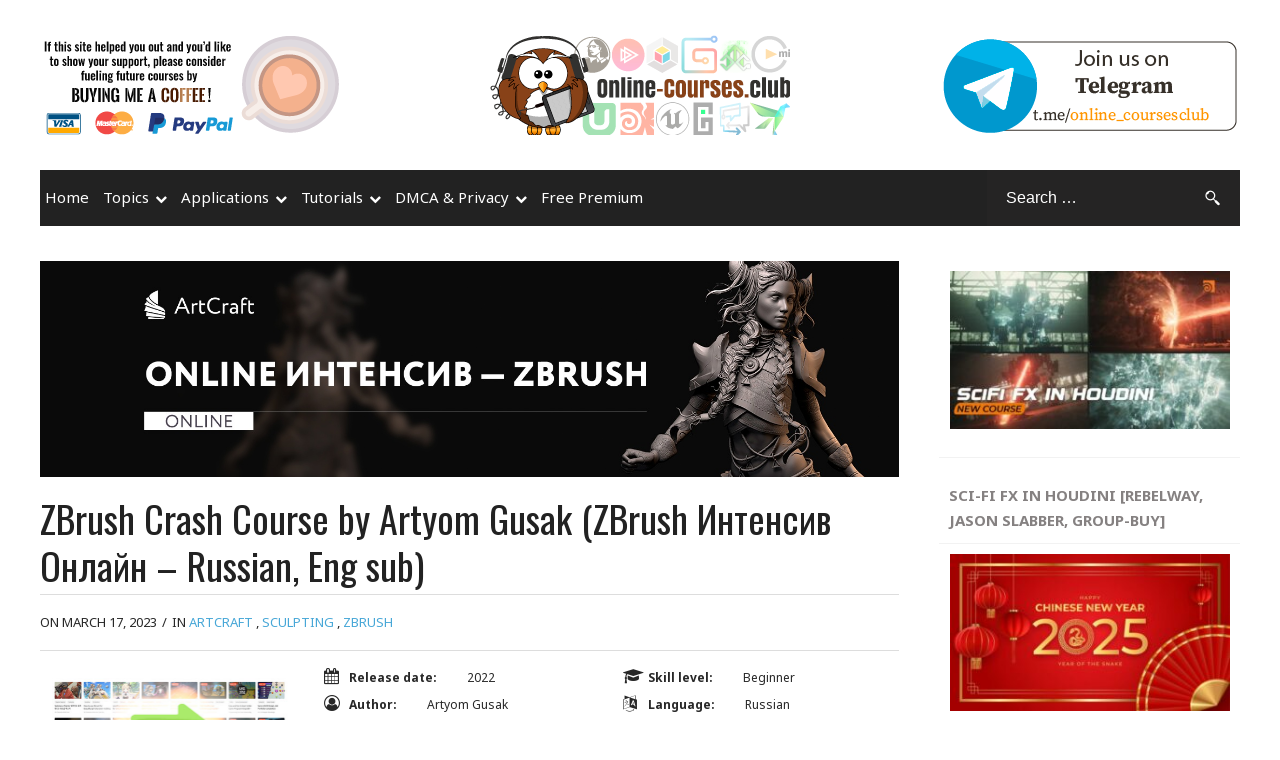

--- FILE ---
content_type: text/html; charset=UTF-8
request_url: https://online-courses.club/artcraft-zbrush-crash-course-by-artyom-gusak-zbrush-%D0%B8%D0%BD%D1%82%D0%B5%D0%BD%D1%81%D0%B8%D0%B2-%D0%BE%D0%BD%D0%BB%D0%B0%D0%B9%D0%BD-russian-eng-sub/
body_size: 19917
content:
<!DOCTYPE html>
<html lang="en-US">
<head itemscope="itemscope" itemtype="http://schema.org/WebSite">
	<meta charset="UTF-8" />
		<meta name="viewport" content="width=device-width, initial-scale=1" />
		<link rel="profile" href="https://gmpg.org/xfn/11" />
		<link rel="pingback" href="https://online-courses.club/xmlrpc.php">
	<meta name='robots' content='index, follow, max-image-preview:large, max-snippet:-1, max-video-preview:-1' />

	<!-- This site is optimized with the Yoast SEO Premium plugin v21.5 (Yoast SEO v21.7) - https://yoast.com/wordpress/plugins/seo/ -->
	<title>ZBrush Crash Course by Artyom Gusak (ZBrush Интенсив Онлайн - Russian, Eng sub) &#060; Premium Courses Online</title>
	<link rel="canonical" href="https://online-courses.club/artcraft-zbrush-crash-course-by-artyom-gusak-zbrush-интенсив-онлайн-russian-eng-sub/" />
	<meta property="og:locale" content="en_US" />
	<meta property="og:type" content="article" />
	<meta property="og:title" content="ZBrush Crash Course by Artyom Gusak (ZBrush Интенсив Онлайн - Russian, Eng sub)" />
	<meta property="og:description" content="What You Will Learn: In this ZBrush online course, you will learn digital sculpting techniques to create highly detailed and realistic 3D models. You will learn how to use ZBrush tools for faster and more convenient work, as well as how to create characters, environmental elements, equipment, and other models for CG fields. The course [&hellip;]" />
	<meta property="og:url" content="https://online-courses.club/artcraft-zbrush-crash-course-by-artyom-gusak-zbrush-интенсив-онлайн-russian-eng-sub/" />
	<meta property="og:site_name" content="Premium Courses Online" />
	<meta property="article:published_time" content="2023-03-17T16:23:08+00:00" />
	<meta property="og:image" content="http://online-courses.club/wp-content/uploads/2023/03/ZBrush-Интенсив-Онлайн.jpg" />
	<meta property="og:image:width" content="1590" />
	<meta property="og:image:height" content="400" />
	<meta property="og:image:type" content="image/jpeg" />
	<meta name="author" content="strawberry" />
	<meta name="twitter:card" content="summary_large_image" />
	<meta name="twitter:label1" content="Written by" />
	<meta name="twitter:data1" content="strawberry" />
	<script type="application/ld+json" class="yoast-schema-graph">{"@context":"https://schema.org","@graph":[{"@type":"Article","@id":"https://online-courses.club/artcraft-zbrush-crash-course-by-artyom-gusak-zbrush-%d0%b8%d0%bd%d1%82%d0%b5%d0%bd%d1%81%d0%b8%d0%b2-%d0%be%d0%bd%d0%bb%d0%b0%d0%b9%d0%bd-russian-eng-sub/#article","isPartOf":{"@id":"https://online-courses.club/artcraft-zbrush-crash-course-by-artyom-gusak-zbrush-%d0%b8%d0%bd%d1%82%d0%b5%d0%bd%d1%81%d0%b8%d0%b2-%d0%be%d0%bd%d0%bb%d0%b0%d0%b9%d0%bd-russian-eng-sub/"},"author":{"name":"strawberry","@id":"https://online-courses.club/#/schema/person/198acb9029d72c32dec96b4f9e740fd8"},"headline":"ZBrush Crash Course by Artyom Gusak (ZBrush Интенсив Онлайн &#8211; Russian, Eng sub)","datePublished":"2023-03-17T16:23:08+00:00","dateModified":"2023-03-17T16:23:08+00:00","mainEntityOfPage":{"@id":"https://online-courses.club/artcraft-zbrush-crash-course-by-artyom-gusak-zbrush-%d0%b8%d0%bd%d1%82%d0%b5%d0%bd%d1%81%d0%b8%d0%b2-%d0%be%d0%bd%d0%bb%d0%b0%d0%b9%d0%bd-russian-eng-sub/"},"wordCount":167,"commentCount":0,"publisher":{"@id":"https://online-courses.club/#organization"},"image":{"@id":"https://online-courses.club/artcraft-zbrush-crash-course-by-artyom-gusak-zbrush-%d0%b8%d0%bd%d1%82%d0%b5%d0%bd%d1%81%d0%b8%d0%b2-%d0%be%d0%bd%d0%bb%d0%b0%d0%b9%d0%bd-russian-eng-sub/#primaryimage"},"thumbnailUrl":"https://online-courses.club/wp-content/uploads/2023/03/ZBrush-Интенсив-Онлайн.jpg","keywords":["sculpting","zbrush"],"articleSection":["Artcraft","Sculpting","Zbrush"],"inLanguage":"en-US","potentialAction":[{"@type":"CommentAction","name":"Comment","target":["https://online-courses.club/artcraft-zbrush-crash-course-by-artyom-gusak-zbrush-%d0%b8%d0%bd%d1%82%d0%b5%d0%bd%d1%81%d0%b8%d0%b2-%d0%be%d0%bd%d0%bb%d0%b0%d0%b9%d0%bd-russian-eng-sub/#respond"]}]},{"@type":"WebPage","@id":"https://online-courses.club/artcraft-zbrush-crash-course-by-artyom-gusak-zbrush-%d0%b8%d0%bd%d1%82%d0%b5%d0%bd%d1%81%d0%b8%d0%b2-%d0%be%d0%bd%d0%bb%d0%b0%d0%b9%d0%bd-russian-eng-sub/","url":"https://online-courses.club/artcraft-zbrush-crash-course-by-artyom-gusak-zbrush-%d0%b8%d0%bd%d1%82%d0%b5%d0%bd%d1%81%d0%b8%d0%b2-%d0%be%d0%bd%d0%bb%d0%b0%d0%b9%d0%bd-russian-eng-sub/","name":"ZBrush Crash Course by Artyom Gusak (ZBrush Интенсив Онлайн - Russian, Eng sub) &#060; Premium Courses Online","isPartOf":{"@id":"https://online-courses.club/#website"},"primaryImageOfPage":{"@id":"https://online-courses.club/artcraft-zbrush-crash-course-by-artyom-gusak-zbrush-%d0%b8%d0%bd%d1%82%d0%b5%d0%bd%d1%81%d0%b8%d0%b2-%d0%be%d0%bd%d0%bb%d0%b0%d0%b9%d0%bd-russian-eng-sub/#primaryimage"},"image":{"@id":"https://online-courses.club/artcraft-zbrush-crash-course-by-artyom-gusak-zbrush-%d0%b8%d0%bd%d1%82%d0%b5%d0%bd%d1%81%d0%b8%d0%b2-%d0%be%d0%bd%d0%bb%d0%b0%d0%b9%d0%bd-russian-eng-sub/#primaryimage"},"thumbnailUrl":"https://online-courses.club/wp-content/uploads/2023/03/ZBrush-Интенсив-Онлайн.jpg","datePublished":"2023-03-17T16:23:08+00:00","dateModified":"2023-03-17T16:23:08+00:00","breadcrumb":{"@id":"https://online-courses.club/artcraft-zbrush-crash-course-by-artyom-gusak-zbrush-%d0%b8%d0%bd%d1%82%d0%b5%d0%bd%d1%81%d0%b8%d0%b2-%d0%be%d0%bd%d0%bb%d0%b0%d0%b9%d0%bd-russian-eng-sub/#breadcrumb"},"inLanguage":"en-US","potentialAction":[{"@type":"ReadAction","target":["https://online-courses.club/artcraft-zbrush-crash-course-by-artyom-gusak-zbrush-%d0%b8%d0%bd%d1%82%d0%b5%d0%bd%d1%81%d0%b8%d0%b2-%d0%be%d0%bd%d0%bb%d0%b0%d0%b9%d0%bd-russian-eng-sub/"]}]},{"@type":"ImageObject","inLanguage":"en-US","@id":"https://online-courses.club/artcraft-zbrush-crash-course-by-artyom-gusak-zbrush-%d0%b8%d0%bd%d1%82%d0%b5%d0%bd%d1%81%d0%b8%d0%b2-%d0%be%d0%bd%d0%bb%d0%b0%d0%b9%d0%bd-russian-eng-sub/#primaryimage","url":"https://online-courses.club/wp-content/uploads/2023/03/ZBrush-Интенсив-Онлайн.jpg","contentUrl":"https://online-courses.club/wp-content/uploads/2023/03/ZBrush-Интенсив-Онлайн.jpg","width":1590,"height":400},{"@type":"BreadcrumbList","@id":"https://online-courses.club/artcraft-zbrush-crash-course-by-artyom-gusak-zbrush-%d0%b8%d0%bd%d1%82%d0%b5%d0%bd%d1%81%d0%b8%d0%b2-%d0%be%d0%bd%d0%bb%d0%b0%d0%b9%d0%bd-russian-eng-sub/#breadcrumb","itemListElement":[{"@type":"ListItem","position":1,"name":"Home","item":"https://online-courses.club/"},{"@type":"ListItem","position":2,"name":"ZBrush Crash Course by Artyom Gusak (ZBrush Интенсив Онлайн &#8211; Russian, Eng sub)"}]},{"@type":"WebSite","@id":"https://online-courses.club/#website","url":"https://online-courses.club/","name":"Premium Courses Online for FREE","description":"Watch and Learn. Educate yourself!","publisher":{"@id":"https://online-courses.club/#organization"},"potentialAction":[{"@type":"SearchAction","target":{"@type":"EntryPoint","urlTemplate":"https://online-courses.club/?s={search_term_string}"},"query-input":"required name=search_term_string"}],"inLanguage":"en-US"},{"@type":"Organization","@id":"https://online-courses.club/#organization","name":"Premium Courses Online for FREE","url":"https://online-courses.club/","logo":{"@type":"ImageObject","inLanguage":"en-US","@id":"https://online-courses.club/#/schema/logo/image/","url":"https://online-courses.club/wp-content/uploads/2018/07/online-courses-club-logo.png","contentUrl":"https://online-courses.club/wp-content/uploads/2018/07/online-courses-club-logo.png","width":300,"height":100,"caption":"Premium Courses Online for FREE"},"image":{"@id":"https://online-courses.club/#/schema/logo/image/"}},{"@type":"Person","@id":"https://online-courses.club/#/schema/person/198acb9029d72c32dec96b4f9e740fd8","name":"strawberry","image":{"@type":"ImageObject","inLanguage":"en-US","@id":"https://online-courses.club/#/schema/person/image/","url":"https://secure.gravatar.com/avatar/f69ee4e3af9817e1ef2630c3623930f7?s=96&d=wavatar&r=g","contentUrl":"https://secure.gravatar.com/avatar/f69ee4e3af9817e1ef2630c3623930f7?s=96&d=wavatar&r=g","caption":"strawberry"},"url":"https://online-courses.club/author/strawberry/"}]}</script>
	<!-- / Yoast SEO Premium plugin. -->


<link rel='dns-prefetch' href='//fonts.googleapis.com' />
<link rel="alternate" type="application/rss+xml" title="Premium Courses Online &raquo; Feed" href="https://online-courses.club/feed/" />
<link rel="alternate" type="application/rss+xml" title="Premium Courses Online &raquo; Comments Feed" href="https://online-courses.club/comments/feed/" />
<link rel="alternate" type="application/rss+xml" title="Premium Courses Online &raquo; ZBrush Crash Course by Artyom Gusak (ZBrush Интенсив Онлайн &#8211; Russian, Eng sub) Comments Feed" href="https://online-courses.club/artcraft-zbrush-crash-course-by-artyom-gusak-zbrush-%d0%b8%d0%bd%d1%82%d0%b5%d0%bd%d1%81%d0%b8%d0%b2-%d0%be%d0%bd%d0%bb%d0%b0%d0%b9%d0%bd-russian-eng-sub/feed/" />
<script type="text/javascript">
window._wpemojiSettings = {"baseUrl":"https:\/\/s.w.org\/images\/core\/emoji\/14.0.0\/72x72\/","ext":".png","svgUrl":"https:\/\/s.w.org\/images\/core\/emoji\/14.0.0\/svg\/","svgExt":".svg","source":{"concatemoji":"https:\/\/online-courses.club\/wp-includes\/js\/wp-emoji-release.min.js?ver=6.4.2"}};
/*! This file is auto-generated */
!function(i,n){var o,s,e;function c(e){try{var t={supportTests:e,timestamp:(new Date).valueOf()};sessionStorage.setItem(o,JSON.stringify(t))}catch(e){}}function p(e,t,n){e.clearRect(0,0,e.canvas.width,e.canvas.height),e.fillText(t,0,0);var t=new Uint32Array(e.getImageData(0,0,e.canvas.width,e.canvas.height).data),r=(e.clearRect(0,0,e.canvas.width,e.canvas.height),e.fillText(n,0,0),new Uint32Array(e.getImageData(0,0,e.canvas.width,e.canvas.height).data));return t.every(function(e,t){return e===r[t]})}function u(e,t,n){switch(t){case"flag":return n(e,"\ud83c\udff3\ufe0f\u200d\u26a7\ufe0f","\ud83c\udff3\ufe0f\u200b\u26a7\ufe0f")?!1:!n(e,"\ud83c\uddfa\ud83c\uddf3","\ud83c\uddfa\u200b\ud83c\uddf3")&&!n(e,"\ud83c\udff4\udb40\udc67\udb40\udc62\udb40\udc65\udb40\udc6e\udb40\udc67\udb40\udc7f","\ud83c\udff4\u200b\udb40\udc67\u200b\udb40\udc62\u200b\udb40\udc65\u200b\udb40\udc6e\u200b\udb40\udc67\u200b\udb40\udc7f");case"emoji":return!n(e,"\ud83e\udef1\ud83c\udffb\u200d\ud83e\udef2\ud83c\udfff","\ud83e\udef1\ud83c\udffb\u200b\ud83e\udef2\ud83c\udfff")}return!1}function f(e,t,n){var r="undefined"!=typeof WorkerGlobalScope&&self instanceof WorkerGlobalScope?new OffscreenCanvas(300,150):i.createElement("canvas"),a=r.getContext("2d",{willReadFrequently:!0}),o=(a.textBaseline="top",a.font="600 32px Arial",{});return e.forEach(function(e){o[e]=t(a,e,n)}),o}function t(e){var t=i.createElement("script");t.src=e,t.defer=!0,i.head.appendChild(t)}"undefined"!=typeof Promise&&(o="wpEmojiSettingsSupports",s=["flag","emoji"],n.supports={everything:!0,everythingExceptFlag:!0},e=new Promise(function(e){i.addEventListener("DOMContentLoaded",e,{once:!0})}),new Promise(function(t){var n=function(){try{var e=JSON.parse(sessionStorage.getItem(o));if("object"==typeof e&&"number"==typeof e.timestamp&&(new Date).valueOf()<e.timestamp+604800&&"object"==typeof e.supportTests)return e.supportTests}catch(e){}return null}();if(!n){if("undefined"!=typeof Worker&&"undefined"!=typeof OffscreenCanvas&&"undefined"!=typeof URL&&URL.createObjectURL&&"undefined"!=typeof Blob)try{var e="postMessage("+f.toString()+"("+[JSON.stringify(s),u.toString(),p.toString()].join(",")+"));",r=new Blob([e],{type:"text/javascript"}),a=new Worker(URL.createObjectURL(r),{name:"wpTestEmojiSupports"});return void(a.onmessage=function(e){c(n=e.data),a.terminate(),t(n)})}catch(e){}c(n=f(s,u,p))}t(n)}).then(function(e){for(var t in e)n.supports[t]=e[t],n.supports.everything=n.supports.everything&&n.supports[t],"flag"!==t&&(n.supports.everythingExceptFlag=n.supports.everythingExceptFlag&&n.supports[t]);n.supports.everythingExceptFlag=n.supports.everythingExceptFlag&&!n.supports.flag,n.DOMReady=!1,n.readyCallback=function(){n.DOMReady=!0}}).then(function(){return e}).then(function(){var e;n.supports.everything||(n.readyCallback(),(e=n.source||{}).concatemoji?t(e.concatemoji):e.wpemoji&&e.twemoji&&(t(e.twemoji),t(e.wpemoji)))}))}((window,document),window._wpemojiSettings);
</script>
<style type="text/css">
img.wp-smiley,
img.emoji {
	display: inline !important;
	border: none !important;
	box-shadow: none !important;
	height: 1em !important;
	width: 1em !important;
	margin: 0 0.07em !important;
	vertical-align: -0.1em !important;
	background: none !important;
	padding: 0 !important;
}
</style>
	<link rel='stylesheet' id='wp-block-library-css' href='https://online-courses.club/wp-includes/css/dist/block-library/style.min.css?ver=6.4.2' type='text/css' media='all' />
<style id='classic-theme-styles-inline-css' type='text/css'>
/*! This file is auto-generated */
.wp-block-button__link{color:#fff;background-color:#32373c;border-radius:9999px;box-shadow:none;text-decoration:none;padding:calc(.667em + 2px) calc(1.333em + 2px);font-size:1.125em}.wp-block-file__button{background:#32373c;color:#fff;text-decoration:none}
</style>
<style id='global-styles-inline-css' type='text/css'>
body{--wp--preset--color--black: #000000;--wp--preset--color--cyan-bluish-gray: #abb8c3;--wp--preset--color--white: #ffffff;--wp--preset--color--pale-pink: #f78da7;--wp--preset--color--vivid-red: #cf2e2e;--wp--preset--color--luminous-vivid-orange: #ff6900;--wp--preset--color--luminous-vivid-amber: #fcb900;--wp--preset--color--light-green-cyan: #7bdcb5;--wp--preset--color--vivid-green-cyan: #00d084;--wp--preset--color--pale-cyan-blue: #8ed1fc;--wp--preset--color--vivid-cyan-blue: #0693e3;--wp--preset--color--vivid-purple: #9b51e0;--wp--preset--gradient--vivid-cyan-blue-to-vivid-purple: linear-gradient(135deg,rgba(6,147,227,1) 0%,rgb(155,81,224) 100%);--wp--preset--gradient--light-green-cyan-to-vivid-green-cyan: linear-gradient(135deg,rgb(122,220,180) 0%,rgb(0,208,130) 100%);--wp--preset--gradient--luminous-vivid-amber-to-luminous-vivid-orange: linear-gradient(135deg,rgba(252,185,0,1) 0%,rgba(255,105,0,1) 100%);--wp--preset--gradient--luminous-vivid-orange-to-vivid-red: linear-gradient(135deg,rgba(255,105,0,1) 0%,rgb(207,46,46) 100%);--wp--preset--gradient--very-light-gray-to-cyan-bluish-gray: linear-gradient(135deg,rgb(238,238,238) 0%,rgb(169,184,195) 100%);--wp--preset--gradient--cool-to-warm-spectrum: linear-gradient(135deg,rgb(74,234,220) 0%,rgb(151,120,209) 20%,rgb(207,42,186) 40%,rgb(238,44,130) 60%,rgb(251,105,98) 80%,rgb(254,248,76) 100%);--wp--preset--gradient--blush-light-purple: linear-gradient(135deg,rgb(255,206,236) 0%,rgb(152,150,240) 100%);--wp--preset--gradient--blush-bordeaux: linear-gradient(135deg,rgb(254,205,165) 0%,rgb(254,45,45) 50%,rgb(107,0,62) 100%);--wp--preset--gradient--luminous-dusk: linear-gradient(135deg,rgb(255,203,112) 0%,rgb(199,81,192) 50%,rgb(65,88,208) 100%);--wp--preset--gradient--pale-ocean: linear-gradient(135deg,rgb(255,245,203) 0%,rgb(182,227,212) 50%,rgb(51,167,181) 100%);--wp--preset--gradient--electric-grass: linear-gradient(135deg,rgb(202,248,128) 0%,rgb(113,206,126) 100%);--wp--preset--gradient--midnight: linear-gradient(135deg,rgb(2,3,129) 0%,rgb(40,116,252) 100%);--wp--preset--font-size--small: 13px;--wp--preset--font-size--medium: 20px;--wp--preset--font-size--large: 36px;--wp--preset--font-size--x-large: 42px;--wp--preset--spacing--20: 0.44rem;--wp--preset--spacing--30: 0.67rem;--wp--preset--spacing--40: 1rem;--wp--preset--spacing--50: 1.5rem;--wp--preset--spacing--60: 2.25rem;--wp--preset--spacing--70: 3.38rem;--wp--preset--spacing--80: 5.06rem;--wp--preset--shadow--natural: 6px 6px 9px rgba(0, 0, 0, 0.2);--wp--preset--shadow--deep: 12px 12px 50px rgba(0, 0, 0, 0.4);--wp--preset--shadow--sharp: 6px 6px 0px rgba(0, 0, 0, 0.2);--wp--preset--shadow--outlined: 6px 6px 0px -3px rgba(255, 255, 255, 1), 6px 6px rgba(0, 0, 0, 1);--wp--preset--shadow--crisp: 6px 6px 0px rgba(0, 0, 0, 1);}:where(.is-layout-flex){gap: 0.5em;}:where(.is-layout-grid){gap: 0.5em;}body .is-layout-flow > .alignleft{float: left;margin-inline-start: 0;margin-inline-end: 2em;}body .is-layout-flow > .alignright{float: right;margin-inline-start: 2em;margin-inline-end: 0;}body .is-layout-flow > .aligncenter{margin-left: auto !important;margin-right: auto !important;}body .is-layout-constrained > .alignleft{float: left;margin-inline-start: 0;margin-inline-end: 2em;}body .is-layout-constrained > .alignright{float: right;margin-inline-start: 2em;margin-inline-end: 0;}body .is-layout-constrained > .aligncenter{margin-left: auto !important;margin-right: auto !important;}body .is-layout-constrained > :where(:not(.alignleft):not(.alignright):not(.alignfull)){max-width: var(--wp--style--global--content-size);margin-left: auto !important;margin-right: auto !important;}body .is-layout-constrained > .alignwide{max-width: var(--wp--style--global--wide-size);}body .is-layout-flex{display: flex;}body .is-layout-flex{flex-wrap: wrap;align-items: center;}body .is-layout-flex > *{margin: 0;}body .is-layout-grid{display: grid;}body .is-layout-grid > *{margin: 0;}:where(.wp-block-columns.is-layout-flex){gap: 2em;}:where(.wp-block-columns.is-layout-grid){gap: 2em;}:where(.wp-block-post-template.is-layout-flex){gap: 1.25em;}:where(.wp-block-post-template.is-layout-grid){gap: 1.25em;}.has-black-color{color: var(--wp--preset--color--black) !important;}.has-cyan-bluish-gray-color{color: var(--wp--preset--color--cyan-bluish-gray) !important;}.has-white-color{color: var(--wp--preset--color--white) !important;}.has-pale-pink-color{color: var(--wp--preset--color--pale-pink) !important;}.has-vivid-red-color{color: var(--wp--preset--color--vivid-red) !important;}.has-luminous-vivid-orange-color{color: var(--wp--preset--color--luminous-vivid-orange) !important;}.has-luminous-vivid-amber-color{color: var(--wp--preset--color--luminous-vivid-amber) !important;}.has-light-green-cyan-color{color: var(--wp--preset--color--light-green-cyan) !important;}.has-vivid-green-cyan-color{color: var(--wp--preset--color--vivid-green-cyan) !important;}.has-pale-cyan-blue-color{color: var(--wp--preset--color--pale-cyan-blue) !important;}.has-vivid-cyan-blue-color{color: var(--wp--preset--color--vivid-cyan-blue) !important;}.has-vivid-purple-color{color: var(--wp--preset--color--vivid-purple) !important;}.has-black-background-color{background-color: var(--wp--preset--color--black) !important;}.has-cyan-bluish-gray-background-color{background-color: var(--wp--preset--color--cyan-bluish-gray) !important;}.has-white-background-color{background-color: var(--wp--preset--color--white) !important;}.has-pale-pink-background-color{background-color: var(--wp--preset--color--pale-pink) !important;}.has-vivid-red-background-color{background-color: var(--wp--preset--color--vivid-red) !important;}.has-luminous-vivid-orange-background-color{background-color: var(--wp--preset--color--luminous-vivid-orange) !important;}.has-luminous-vivid-amber-background-color{background-color: var(--wp--preset--color--luminous-vivid-amber) !important;}.has-light-green-cyan-background-color{background-color: var(--wp--preset--color--light-green-cyan) !important;}.has-vivid-green-cyan-background-color{background-color: var(--wp--preset--color--vivid-green-cyan) !important;}.has-pale-cyan-blue-background-color{background-color: var(--wp--preset--color--pale-cyan-blue) !important;}.has-vivid-cyan-blue-background-color{background-color: var(--wp--preset--color--vivid-cyan-blue) !important;}.has-vivid-purple-background-color{background-color: var(--wp--preset--color--vivid-purple) !important;}.has-black-border-color{border-color: var(--wp--preset--color--black) !important;}.has-cyan-bluish-gray-border-color{border-color: var(--wp--preset--color--cyan-bluish-gray) !important;}.has-white-border-color{border-color: var(--wp--preset--color--white) !important;}.has-pale-pink-border-color{border-color: var(--wp--preset--color--pale-pink) !important;}.has-vivid-red-border-color{border-color: var(--wp--preset--color--vivid-red) !important;}.has-luminous-vivid-orange-border-color{border-color: var(--wp--preset--color--luminous-vivid-orange) !important;}.has-luminous-vivid-amber-border-color{border-color: var(--wp--preset--color--luminous-vivid-amber) !important;}.has-light-green-cyan-border-color{border-color: var(--wp--preset--color--light-green-cyan) !important;}.has-vivid-green-cyan-border-color{border-color: var(--wp--preset--color--vivid-green-cyan) !important;}.has-pale-cyan-blue-border-color{border-color: var(--wp--preset--color--pale-cyan-blue) !important;}.has-vivid-cyan-blue-border-color{border-color: var(--wp--preset--color--vivid-cyan-blue) !important;}.has-vivid-purple-border-color{border-color: var(--wp--preset--color--vivid-purple) !important;}.has-vivid-cyan-blue-to-vivid-purple-gradient-background{background: var(--wp--preset--gradient--vivid-cyan-blue-to-vivid-purple) !important;}.has-light-green-cyan-to-vivid-green-cyan-gradient-background{background: var(--wp--preset--gradient--light-green-cyan-to-vivid-green-cyan) !important;}.has-luminous-vivid-amber-to-luminous-vivid-orange-gradient-background{background: var(--wp--preset--gradient--luminous-vivid-amber-to-luminous-vivid-orange) !important;}.has-luminous-vivid-orange-to-vivid-red-gradient-background{background: var(--wp--preset--gradient--luminous-vivid-orange-to-vivid-red) !important;}.has-very-light-gray-to-cyan-bluish-gray-gradient-background{background: var(--wp--preset--gradient--very-light-gray-to-cyan-bluish-gray) !important;}.has-cool-to-warm-spectrum-gradient-background{background: var(--wp--preset--gradient--cool-to-warm-spectrum) !important;}.has-blush-light-purple-gradient-background{background: var(--wp--preset--gradient--blush-light-purple) !important;}.has-blush-bordeaux-gradient-background{background: var(--wp--preset--gradient--blush-bordeaux) !important;}.has-luminous-dusk-gradient-background{background: var(--wp--preset--gradient--luminous-dusk) !important;}.has-pale-ocean-gradient-background{background: var(--wp--preset--gradient--pale-ocean) !important;}.has-electric-grass-gradient-background{background: var(--wp--preset--gradient--electric-grass) !important;}.has-midnight-gradient-background{background: var(--wp--preset--gradient--midnight) !important;}.has-small-font-size{font-size: var(--wp--preset--font-size--small) !important;}.has-medium-font-size{font-size: var(--wp--preset--font-size--medium) !important;}.has-large-font-size{font-size: var(--wp--preset--font-size--large) !important;}.has-x-large-font-size{font-size: var(--wp--preset--font-size--x-large) !important;}
.wp-block-navigation a:where(:not(.wp-element-button)){color: inherit;}
:where(.wp-block-post-template.is-layout-flex){gap: 1.25em;}:where(.wp-block-post-template.is-layout-grid){gap: 1.25em;}
:where(.wp-block-columns.is-layout-flex){gap: 2em;}:where(.wp-block-columns.is-layout-grid){gap: 2em;}
.wp-block-pullquote{font-size: 1.5em;line-height: 1.6;}
</style>
<link rel='stylesheet' id='wp-polls-css' href='https://online-courses.club/wp-content/plugins/wp-polls/polls-css.css?ver=2.77.2' type='text/css' media='all' />
<style id='wp-polls-inline-css' type='text/css'>
.wp-polls .pollbar {
	margin: 1px;
	font-size: 6px;
	line-height: 8px;
	height: 8px;
	background-image: url('https://online-courses.club/wp-content/plugins/wp-polls/images/default/pollbg.gif');
	border: 1px solid #c8c8c8;
}

</style>
<link rel='stylesheet' id='admania-parent-style-css' href='https://online-courses.club/wp-content/themes/admania/style.css?ver=6.4.2' type='text/css' media='all' />
<link rel='stylesheet' id='admania-child-style-css' href='https://online-courses.club/wp-content/themes/admania-child/style.css?ver=9.0' type='text/css' media='all' />
<link rel='stylesheet' id='admania-fonts-css' href='//fonts.googleapis.com/css?family=Oswald%7CNoto+Sans%3A100%2C300%2C400%2C700%26subset%3Dlatin%2Clatin-ext' type='text/css' media='all' />
<link rel='stylesheet' id='admania-style-css' href='https://online-courses.club/wp-content/themes/admania-child/style.css?ver=6.4.2' type='text/css' media='all' />
<style id='admania-style-inline-css' type='text/css'>

		h1 {
		font-weight:normal;
		font-family:Oswald !important;
		font-size:38px;
		line-height:47px;
		}

		h2 {
		font-weight:normal;
		font-family:Oswald !important;
		font-size:32px;
		line-height:41px;
		}

		h3 {
		font-weight:normal;
		font-family:Oswald !important;
		font-size:28px;
		line-height:32px;
		}

		h4 {
		font-weight:normal;
		font-family:Oswald !important;
		font-size:24px;
		line-height:30px;
		}

		h5 {
		font-weight:normal;
		font-family:Oswald !important;
		font-size:20px;
		line-height:28px;
		}

		h6 {
		font-weight:normal;
		font-family:Oswald !important;
		font-size:17px;
		line-height:25px;
		}

		body {
			font-family:Noto Sans;color:#282828 ;
			background: #ffffff;font-size: 15px;
			line-height:25px;
		}

		.admania_entrycontent a {
		color: #858181 !important;
		text-decoration:underline !important;
		}
.admania_entrycontent a:hover {color: #47a7d7 !important;}
h1,h2,h3,h4,h5,h6 {color:#222;text-transform: none;}
.admania_headertopalt,.admania_mobileheader,.admania_headerbtm,.admania_headersgstkyad {box-shadow: 2px 2px 5px #e3e3e3;border-bottom: 1px solid #dddddd;}
.admania_headertopsocial li a {color:#111;}
.admania_headerinneralt,.admania_menu .menu .sub-menu,.admania_boxedheadertop,.admania_boxedlayout .admania_secondarymenu .menu .sub-menu { background-color:#222222 !important;border: 0px solid #dddddd;box-shadow: 0px 0px 0px #e3e3e3;}
.admania_headersearchform .search-form  input[type="search"] {background:#252424;color:#fff;}
.admania_headersearchform .search-form input[type="search"]::-webkit-input-placeholder {color:#fff;}
.admania_headersearchform .search-form input[type="search"]::-moz-placeholder {color:#fff;}
.admania_headersearchform .search-form input[type="search"]::-ms-input-placeholder {color:#fff; }
.admania_headersearchform .search-form input[type="submit"] {background-color:#252424;}
.admania_slidercat,.admania_cat, .admania_featcatlist a,.owl-prev, .owl-next {background:#fff;color:#111;}
.admania_slidercontent h2 a,.admania_slidercontent {color:#fff;}
.reply a,.admania_top a,.admania_slidercat5 a,.admania_slidercat2 a,input[type="reset"], input[type="button"], input[type="submit"], button {background:#47a7d7;color:#fff;}
.admania_slidercontent2, .admania_slidercontent2 a {color:#fff !important;}
.admania_slidercat4 a {color:#47a7d7 !important;}
.reply a:hover,.admania_top a:hover,input[type="reset"]:hover, input[type="button"]:hover, input[type="submit"]:hover, button:hover {background:#2a2a2a;color:#fff;}
a,.admania_sitefooterinner .widget_admania_popular_post ul li h6 a {color:#858181;}
a:hover,.admania_slidercontent4  h2 a:hover,.admania_sitefooterinner .widget_admania_popular_post ul li h6 a:hover,.admania_boxedsldehdr h2 a:hover,.admania_boxedheadertop .admania_secondarymenu li a:hover,.admania_boxedlistitem h2 a:hover, .admania_boxedgriditem h2 a:hover,.admania_ly2ftsection h2 a:hover,.admania_headertopsocial li a:hover, .admania_slidercontent h2 a:hover, .admania_ftrattbtontop .admania_fbflw:hover, .admania_ftrattbtontop .admania_twtflw:hover, .admania_ftrattbtontop .admania_lnkflw:hover, .widget .admania_socialiconfb:hover, .widget .admania_socialiconlnk:hover, .widget .admania_socialicontwt:hover {color:#47a7d7;}
.admanialayt5_entryfooter a { background-color:#222;color:#fff;}
.admania_slidercontent4 h2 a:hover,.admanialayt5_entryheader a:hover { color:#47a7d7 !important;}
.admania_pagelinks .admania_pglnlksaf:hover, .admania_pagination .page-numbers:hover {background:#47a7d7;border:1px solid#47a7d7;color:#fff;}
.admania_readmorelink a ,.admania_stickypost {background:#f9f9f9;color:#a59e9e;}
.admania_gridentry .admania_entrytitle {min-height: 0px;}
.admania_readmorelink a:hover,.admanialayt5_entryfooter a:hover,.admanialayt5_entryfooter a:hover,.owl-next:hover,.owl-prev:hover, .owl-prev:hover ~ .owl-next,.admania_secondarymenu .owl-next:hover,.admania_secondarymenu .owl-prev:hover,.admania_secondarymenu .owl-prev:hover ~ .owl-next,.admania_secondarymenu .admania_nxtishover .owl-prev,.admania_nxtishover .owl-prev,.owl-prev:hover,.owl-next:hover{background:#47a7d7;color:#fff;}
.admania_menu li a:hover {background-color:#47a7d7;color:#fff;}
.admania_menu .admania_megamenu li a:hover {color:#47a7d7 !important;}
.admania_postoptionbox {background-color:#fbfbfb;border: 1px solid #eee;}
.admania_postoptionbox input[type="text"],.admania_widgettit .admania_widgetsbrtit {background-color:#ffffff;border: 1px solid #eee;}
.admania_headersgstkyad,.admania_boxedsldecat {background-color:#ffffff;}
.bypostauthor {border-left: 1px solid #47a7d7;}
 .admania_nocomments,.admania_commentlist li { background: #f7f7f7;}
.admania_entrymeta a,.admania_gridentry .admania_entrymetablne a:hover,.admania_breadcrumb a,.admania_entrybyline a,.admania_aboutreadmore { color:#47a7d7;}
.admania_entrymeta a:hover,.admania_gridentry .admania_entrymetablne a,.admania_breadcrumb a:hover,.admania_aboutreadmore:hover,.admania_entrybyline a:hover { color:#858181;}
.admania_headertoplayt3,.admania_headertoplayt5_top { background-color:#1d1d1d;}
.admania_gridpstlayt3 .admania_gridpost_entryfooter .admania_pstrdmr { color:#222;}
.admania_headermidlayt3 { background-color:#f7f7f7;}
.admania_menu li a {color:#fff;}
.admania_lay2headerright .menu li a,.admania_lay4_menu li a  {color:#222222;}
.admania_lay4_menu .sub-menu li a {color:#fff;}
.admania_gridpstlayt3 .admania_gridpost_entryfooter .admania_pstrdmr:hover,.admania_slidercontent5 h2 a:hover,.admania_slidermetaby5 a:hover { color:#47a7d7 !important;}
.admania_stylishad { right:0%;bottom:0%;}
.admania_pgstylishad { right:0%;bottom:0%;}
.admania_sitefooterinnertop,.admania_sitefooterlogo {color:#858181;}
.admania_sitefooter {background-color:#222222;}
.admania_sitefooterinnertop li a,.admania_sitefooterlogo {border-bottom: 1px solid #2d2d2d !important;}
.admania_sitefooterinnertop .admania_footerwidgets-title, .admania_sitefooterinnertop .widget-title {color:#ffffff;}
.admania_boxedlayout .admania_menu li a:hover {background-color: transparent !important; color:#47a7d7!important;}
.admania_boxedlayout .admania_boxedheadertop a { color:#7b7b7b;}
.admania_headertopalt {display:none;}
.admania_aftrnthprad  {float:none;margin:0px;} 
.admania_pgaftrnthprad {float:none;margin:;} 
.admania_headertoplayt5 .admania_menu li a:hover,.admania_lay5_menu .menu .current-menu-item > a {background-color:transparent;color:#47a7d7!important;}
 
		@media screen and (max-width:1200px) {
	
		.admania_boxedlayout .admania_headerinner {
			width:100% !important;
			padding: 0 20px !important;
		}
		
		}
 
		@media screen and (max-width:1200px) {
		.admania_siteinner, 
		.admania_sitefooterinner, 
		.admania_headerbtminner, 
		.admania_headerinner {
		width:100%;
		padding: 0 20px;
		}
		
		
		.admania_boxedlayout .admania_siteinner {
		padding: 0px;
		}
		.admania_boxedlayout .admania_siteinner,
		.admania_boxedlayout  .admania_sitefooterinner {
			width:100% !important;
		}
		.search-form label {
			width: 68%;
		}
		.admania_lay2headerright .menu li a {
			font-size: 16px;
			padding: 18px 15px;
			color:#fff;
		}
		
				
		.admania_layout5gridpst {
		margin: 0 3% 3% 0;
	   }

		.admania_gridentry {
		width: 47.1%;
		}

		.admania_featcatlist {
			width: 30%;
		}

		.admania_featcatlist a {
			padding: 4px 14px;
			font-size: 13px;
		}

		.admanina_afterheaderadleft {
		width: 72%;
		}

		.admanina_afterheaderadright {
			width: 25%;
		}

		.admania_optin {
			padding: 27px 25px;
		}

		}
@media screen and (max-width:990px) {
        .admania_headerinneralt .menu,.admania_lay3_menu .menu,.admania_headermidlayt4 .menu,.admania_boxedheaderbot .admania_menu .menu  {
			background:#222222 !important;
		}
		.admania_headertoplayt5_bottom .menu  {
			background:#ffffff !important;
		}
		}

</style>
<script type='text/javascript' src='https://online-courses.club/wp-includes/js/jquery/jquery.min.js?ver=3.7.0' id='jquery-core-js'></script>
<script type='text/javascript' src='https://online-courses.club/wp-includes/js/jquery/jquery-migrate.min.js?ver=3.4.1' id='jquery-migrate-js'></script>
<link rel="https://api.w.org/" href="https://online-courses.club/wp-json/" /><link rel="alternate" type="application/json" href="https://online-courses.club/wp-json/wp/v2/posts/47738" /><link rel="EditURI" type="application/rsd+xml" title="RSD" href="https://online-courses.club/xmlrpc.php?rsd" />
<meta name="generator" content="WordPress 6.4.2" />
<link rel='shortlink' href='https://online-courses.club/?p=47738' />
<link rel="alternate" type="application/json+oembed" href="https://online-courses.club/wp-json/oembed/1.0/embed?url=https%3A%2F%2Fonline-courses.club%2Fartcraft-zbrush-crash-course-by-artyom-gusak-zbrush-%25d0%25b8%25d0%25bd%25d1%2582%25d0%25b5%25d0%25bd%25d1%2581%25d0%25b8%25d0%25b2-%25d0%25be%25d0%25bd%25d0%25bb%25d0%25b0%25d0%25b9%25d0%25bd-russian-eng-sub%2F" />
<link rel="alternate" type="text/xml+oembed" href="https://online-courses.club/wp-json/oembed/1.0/embed?url=https%3A%2F%2Fonline-courses.club%2Fartcraft-zbrush-crash-course-by-artyom-gusak-zbrush-%25d0%25b8%25d0%25bd%25d1%2582%25d0%25b5%25d0%25bd%25d1%2581%25d0%25b8%25d0%25b2-%25d0%25be%25d0%25bd%25d0%25bb%25d0%25b0%25d0%25b9%25d0%25bd-russian-eng-sub%2F&#038;format=xml" />
<form id="admania_frontlvedtr_saveoptions" class="admania_frontlvedtr_hiddenitems" name="admania_frontlvedtr_saveoptions" action="" method="post">	
<div id="admania_flvedsavealert"></div>
<input type="submit" name="admania_frnendlv_updateoptions" value="Save" class="admania_lvedtsubmtbtn admania_lvedtsubmtpbtn">
 <span class="admania_front_endliveeditclkcnt admania_front_lay1lfhdlinkad1">
		  
	Ad Clicks :<textarea  class="admania_lt1hd1lnkadcontnum " id="admania_frontliveeditor_settings[admania_lveditlefthdlnkad1]" name="admania_frontliveeditor_settings[admania_lveditlefthdlnkad1]" rows="1" cols="1">194</textarea>
	Ad Views :<textarea  class="admania_lt1hd1lnkadviewnum " id="admania_frontliveeditor_settings[admania_lveditlefthdlnkad1vw]" name="admania_frontliveeditor_settings[admania_lveditlefthdlnkad1vw]" rows="1" cols="1">275858</textarea>
  
</span> 
<span class="admania_front_endliveeditclkcnt admania_front_lay1rghdlnkad1">
		  
	Ad Clicks :<textarea  class="admania_rg1hd1lnkadcontnum " id="admania_frontliveeditor_settings[admania_lveditrighthdlnkad1]" name="admania_frontliveeditor_settings[admania_lveditrighthdlnkad1]" rows="1" cols="1">202</textarea>
	Ad Views :<textarea  class="admania_rg1hd1lnkadviewnum " id="admania_frontliveeditor_settings[admania_lveditrighthdlnkad1vw]" name="admania_frontliveeditor_settings[admania_lveditrighthdlnkad1vw]" rows="1" cols="1">167349</textarea>
  
</span> 
<span class="admania_front_endliveeditclkcnt admania_front_lay1sblflnkad">
		  
		Ad Clicks :<textarea  class="admania_ly1sblflnkadclknm " id="admania_frontliveeditor_settings[admania_lveditsblflnkadck]" name="admania_frontliveeditor_settings[admania_lveditsblflnkadck]" rows="1" cols="1">0</textarea>
		Ad Views :<textarea  class="admania_ly1sblflnkadvwnm " id="admania_frontliveeditor_settings[admania_lveditsblflnkadvw]" name="admania_frontliveeditor_settings[admania_lveditsblflnkadvw]" rows="1" cols="1">0</textarea>
  
</span> 
<span class="admania_front_endliveeditclkcnt admania_front_lay1sbrglnkad">
		  
	Ad Clicks :<textarea  class="admania_ly1sbrglnkadclknm " id="admania_frontliveeditor_settings[admania_lveditsbrglnkadck]" name="admania_frontliveeditor_settings[admania_lveditsbrglnkadck]" rows="1" cols="1">0</textarea>
	Ad Views :<textarea  class="admania_ly1sbrglnkadvwnm " id="admania_frontliveeditor_settings[admania_lveditsbrglnkadvw]" name="admania_frontliveeditor_settings[admania_lveditsbrglnkadvw]" rows="1" cols="1">0</textarea>
  
</span> 
<input type="hidden" name="action" value="admania_fnrlvedt_updateoption"/>
<input type="hidden" name="security" value="a811aadbf0" />
<input type="submit" name="admania_frnendlv_updateoptions" value="Save" class="admania_lvedtsubmtbtn admania_lvedtsubmtpbtn"/>

</form>

<script async src="https://pagead2.googlesyndication.com/pagead/js/adsbygoogle.js?client=ca-pub-8116809492444022"
     crossorigin="anonymous"></script></head>


<body class="post-template-default single single-post postid-47738 single-format-standard" itemscope="itemscope" itemtype="http://schema.org/WebPage">

<div class="admania_sitecontainer">

       <div class="admania_adblock_detector" id="admania_adb_enabled">
		<div class="admania_adb_enabledinner">
		<div class="admania_adb_enbtp">
			<i class="fa fa-exclamation-triangle" aria-hidden="true"></i>
		</div>
		<div class="admania_adb_enbtm">
		    <h6>Oh Snap!</h6>
			<p>It looks like you&#039;re using an adblocker.
Adblockers make us sad. We use ads to keep our content happy and free. If you like what we are doing please consider supporting us by whitelisting our website. You can report badly-behaved ads by clicking/tapping the nearby &#039;Advertisement&#039; X text.</p>
		</div>
		</div>
	</div>
		
	<header class="admania_siteheader" itemscope="" itemtype="http://schema.org/WPHeader">
		
		
		<div class="admania_headertopalt">
	<div class="admania_headerinner">
				<div class="admania_headertopleftalt">		
		<nav class="admania_secondarymenu" itemscope="itemscope" itemtype="http://schema.org/SiteNavigationElement">
					    </nav>	
		</div>
				<div class="admania_headertoprightalt">
		<div class="admania_headertopsocial">
		<ul>
				</ul>
		</div>
		</div>
		</div>
		</div>
		<div class="admania_headertop">
			<div class="admania_headerinner">			
						
			<div class="admania_headertopleft">
			
						<div id="admania_lyt1hdlflnkad_clvwstatics">
			<a href="https://mediafile.cc/upgrade/2" target="_blank">
						 <img src="https://online-courses.club/wp-content/uploads/2018/09/coffee-banner-300x100-right.png" alt="adimage" />
		    			 </a>
			</div>
					
			 </div>
			 
			 		<div class="admania_headertopmiddle">
			     					<a href="https://online-courses.club/" title="Premium Courses Online" class="admania_fontstlye">
					<img src=" http://online-courses.club/wp-content/uploads/2018/07/online-courses-club-logo.png" alt="Premium Courses Online" itemprop="image"/>
					</a>
								 </div>
			 
			 			 			 
			 <div class="admania_headertopright">
			 
			 			<div id="admania_lyt1hdrglnkad_clvwstatics">
			<a href="https://t.me/+87ohBH5yMf1jNmU1">
						 <img src="https://online-courses.club/wp-content/uploads/2020/08/join-us-in-telegram-2.png" alt="adimage" />
		    			 </a>
			</div>
						 
			 </div>
			 
			 			 
			</div>
		</div>
		<div class="admania_headerbottom">
			<div class="admania_headerinner admania_headerinneralt">
						 <nav class="admania_menu" itemscope="itemscope" itemtype="http://schema.org/SiteNavigationElement">
				<div class="menu-menu-container"><ul id="menu-menu" class="menu"><li id="menu-item-87" class="menu-item menu-item-type-custom menu-item-object-custom menu-item-home "><a href="https://online-courses.club/" class= "main-link">Home</a></li>
<li id="menu-item-765" class="menu-item menu-item-type-taxonomy menu-item-object-category current-post-ancestor menu-item-has-children "><a  href="https://online-courses.club/category/topics/" class= "main-link">Topics</a>
<ul class="sub-menu">
	<li id="menu-item-1277" class="menu-item menu-item-type-taxonomy menu-item-object-category "><a  href="https://online-courses.club/category/topics/3d-drawing/" class= "main-link">3D Drawing</a></li>
	<li id="menu-item-1276" class="menu-item menu-item-type-taxonomy menu-item-object-category "><a  href="https://online-courses.club/category/topics/2d-drawing/" class= "main-link">2D Drawing</a></li>
	<li id="menu-item-805" class="menu-item menu-item-type-taxonomy menu-item-object-category "><a  href="https://online-courses.club/category/topics/animation/" class= "main-link">Animation</a></li>
	<li id="menu-item-1878" class="menu-item menu-item-type-taxonomy menu-item-object-category "><a  href="https://online-courses.club/category/topics/game-design/" class= "main-link">Game Design</a></li>
	<li id="menu-item-1879" class="menu-item menu-item-type-taxonomy menu-item-object-category "><a  href="https://online-courses.club/category/topics/game-development/" class= "main-link">Game Development</a></li>
	<li id="menu-item-806" class="menu-item menu-item-type-taxonomy menu-item-object-category "><a  href="https://online-courses.club/category/topics/lighting/" class= "main-link">Lighting</a></li>
	<li id="menu-item-766" class="menu-item menu-item-type-taxonomy menu-item-object-category "><a  href="https://online-courses.club/category/topics/materials/" class= "main-link">Materials</a></li>
	<li id="menu-item-767" class="menu-item menu-item-type-taxonomy menu-item-object-category "><a  href="https://online-courses.club/category/topics/modeling/" class= "main-link">Modeling</a></li>
	<li id="menu-item-768" class="menu-item menu-item-type-taxonomy menu-item-object-category "><a  href="https://online-courses.club/category/topics/particles-dynamics/" class= "main-link">Particles + Dynamics</a></li>
	<li id="menu-item-769" class="menu-item menu-item-type-taxonomy menu-item-object-category "><a  href="https://online-courses.club/category/topics/post-production/" class= "main-link">Post Production</a></li>
	<li id="menu-item-770" class="menu-item menu-item-type-taxonomy menu-item-object-category "><a  href="https://online-courses.club/category/topics/previsualization/" class= "main-link">Previsualization</a></li>
	<li id="menu-item-771" class="menu-item menu-item-type-taxonomy menu-item-object-category "><a  href="https://online-courses.club/category/topics/projects/" class= "main-link">Projects</a></li>
	<li id="menu-item-772" class="menu-item menu-item-type-taxonomy menu-item-object-category "><a  href="https://online-courses.club/category/topics/prototyping/" class= "main-link">Prototyping</a></li>
	<li id="menu-item-773" class="menu-item menu-item-type-taxonomy menu-item-object-category "><a  href="https://online-courses.club/category/topics/rendering/" class= "main-link">Rendering</a></li>
	<li id="menu-item-774" class="menu-item menu-item-type-taxonomy menu-item-object-category "><a  href="https://online-courses.club/category/topics/rigging/" class= "main-link">Rigging</a></li>
	<li id="menu-item-775" class="menu-item menu-item-type-taxonomy menu-item-object-category current-post-ancestor current-menu-parent current-post-parent "><a  href="https://online-courses.club/category/topics/sculpting/" class= "main-link">Sculpting</a></li>
	<li id="menu-item-776" class="menu-item menu-item-type-taxonomy menu-item-object-category "><a  href="https://online-courses.club/category/topics/textures/" class= "main-link">Textures</a></li>
</ul>
</li>
<li id="menu-item-777" class="menu-item menu-item-type-taxonomy menu-item-object-category current-post-ancestor menu-item-has-children "><a  href="https://online-courses.club/category/applications/" class= "main-link">Applications</a>
<ul class="sub-menu">
	<li id="menu-item-778" class="menu-item menu-item-type-taxonomy menu-item-object-category menu-item-has-children "><a  href="https://online-courses.club/category/applications/adobe/" class= "main-link">Adobe</a>
	<ul class="sub-menu">
		<li id="menu-item-269" class="menu-item menu-item-type-taxonomy menu-item-object-category "><a  href="https://online-courses.club/category/applications/adobe/after-effects/" class= "main-link">After Effects</a></li>
		<li id="menu-item-268" class="menu-item menu-item-type-taxonomy menu-item-object-category "><a  href="https://online-courses.club/category/applications/adobe/illustrator/" class= "main-link">Illustrator</a></li>
		<li id="menu-item-266" class="menu-item menu-item-type-taxonomy menu-item-object-category "><a  href="https://online-courses.club/category/applications/adobe/photoshop/" class= "main-link">Photoshop</a></li>
		<li id="menu-item-779" class="menu-item menu-item-type-taxonomy menu-item-object-category "><a  href="https://online-courses.club/category/applications/adobe/premiere/" class= "main-link">Premiere</a></li>
		<li id="menu-item-781" class="menu-item menu-item-type-taxonomy menu-item-object-category "><a  href="https://online-courses.club/category/applications/adobe/lightroom/" class= "main-link">Lightroom</a></li>
		<li id="menu-item-782" class="menu-item menu-item-type-taxonomy menu-item-object-category "><a  href="https://online-courses.club/category/applications/adobe/indesign/" class= "main-link">InDesign</a></li>
	</ul>
</li>
	<li id="menu-item-783" class="menu-item menu-item-type-taxonomy menu-item-object-category menu-item-has-children "><a  href="https://online-courses.club/category/applications/autodesk/" class= "main-link">Autodesk</a>
	<ul class="sub-menu">
		<li id="menu-item-784" class="menu-item menu-item-type-taxonomy menu-item-object-category "><a  href="https://online-courses.club/category/applications/autodesk/3ds-max/" class= "main-link">3DS Max</a></li>
		<li id="menu-item-787" class="menu-item menu-item-type-taxonomy menu-item-object-category "><a  href="https://online-courses.club/category/applications/autodesk/maya/" class= "main-link">Maya</a></li>
		<li id="menu-item-785" class="menu-item menu-item-type-taxonomy menu-item-object-category "><a  href="https://online-courses.club/category/applications/autodesk/autocad/" class= "main-link">AutoCAD</a></li>
		<li id="menu-item-786" class="menu-item menu-item-type-taxonomy menu-item-object-category "><a  href="https://online-courses.club/category/applications/autodesk/fusion-360/" class= "main-link">Fusion 360</a></li>
		<li id="menu-item-791" class="menu-item menu-item-type-taxonomy menu-item-object-category "><a  href="https://online-courses.club/category/applications/autodesk/solidworks/" class= "main-link">Solidworks</a></li>
	</ul>
</li>
	<li id="menu-item-788" class="menu-item menu-item-type-taxonomy menu-item-object-category menu-item-has-children "><a  href="https://online-courses.club/category/applications/allegorithmic/" class= "main-link">Allegorithmic</a>
	<ul class="sub-menu">
		<li id="menu-item-789" class="menu-item menu-item-type-taxonomy menu-item-object-category "><a  href="https://online-courses.club/category/applications/allegorithmic/substance-designer/" class= "main-link">Substance Designer</a></li>
		<li id="menu-item-790" class="menu-item menu-item-type-taxonomy menu-item-object-category "><a  href="https://online-courses.club/category/applications/allegorithmic/substance-painter/" class= "main-link">Substance Painter</a></li>
	</ul>
</li>
	<li id="menu-item-265" class="menu-item menu-item-type-taxonomy menu-item-object-category "><a  href="https://online-courses.club/category/applications/blender/" class= "main-link">Blender</a></li>
	<li id="menu-item-264" class="menu-item menu-item-type-taxonomy menu-item-object-category "><a  href="https://online-courses.club/category/applications/cinema-4d/" class= "main-link">Cinema 4D</a></li>
	<li id="menu-item-792" class="menu-item menu-item-type-taxonomy menu-item-object-category "><a  href="https://online-courses.club/category/applications/davinci-resolve/" class= "main-link">DaVinci Resolve</a></li>
	<li id="menu-item-793" class="menu-item menu-item-type-taxonomy menu-item-object-category "><a  href="https://online-courses.club/category/applications/godot/" class= "main-link">Godot</a></li>
	<li id="menu-item-8367" class="menu-item menu-item-type-taxonomy menu-item-object-category "><a  href="https://online-courses.club/category/applications/houdini/" class= "main-link">Houdini</a></li>
	<li id="menu-item-794" class="menu-item menu-item-type-taxonomy menu-item-object-category "><a  href="https://online-courses.club/category/applications/marmoset-toolbag/" class= "main-link">Marmoset toolbag</a></li>
	<li id="menu-item-795" class="menu-item menu-item-type-taxonomy menu-item-object-category "><a  href="https://online-courses.club/category/applications/octane-render/" class= "main-link">Octane Render</a></li>
	<li id="menu-item-796" class="menu-item menu-item-type-taxonomy menu-item-object-category "><a  href="https://online-courses.club/category/applications/plugins/arnold/" class= "main-link">Arnold</a></li>
	<li id="menu-item-1504" class="menu-item menu-item-type-taxonomy menu-item-object-category "><a  href="https://online-courses.club/category/applications/sketchup/" class= "main-link">Sketchup</a></li>
	<li id="menu-item-797" class="menu-item menu-item-type-taxonomy menu-item-object-category menu-item-has-children "><a  href="https://online-courses.club/category/applications/the-foundry/" class= "main-link">The Foundry</a>
	<ul class="sub-menu">
		<li id="menu-item-798" class="menu-item menu-item-type-taxonomy menu-item-object-category "><a  href="https://online-courses.club/category/applications/the-foundry/mari/" class= "main-link">Mari</a></li>
		<li id="menu-item-799" class="menu-item menu-item-type-taxonomy menu-item-object-category "><a  href="https://online-courses.club/category/applications/the-foundry/modo/" class= "main-link">Modo</a></li>
		<li id="menu-item-40683" class="menu-item menu-item-type-taxonomy menu-item-object-category "><a  href="https://online-courses.club/category/applications/the-foundry/nuke/" class= "main-link">Nuke</a></li>
	</ul>
</li>
	<li id="menu-item-800" class="menu-item menu-item-type-taxonomy menu-item-object-category "><a  href="https://online-courses.club/category/applications/unity/" class= "main-link">Unity</a></li>
	<li id="menu-item-801" class="menu-item menu-item-type-taxonomy menu-item-object-category "><a  href="https://online-courses.club/category/applications/unreal-engine/" class= "main-link">Unreal Engine</a></li>
	<li id="menu-item-802" class="menu-item menu-item-type-taxonomy menu-item-object-category "><a  href="https://online-courses.club/category/applications/vuforia/" class= "main-link">Vuforia</a></li>
	<li id="menu-item-803" class="menu-item menu-item-type-taxonomy menu-item-object-category "><a  href="https://online-courses.club/category/applications/xnormal/" class= "main-link">XNormal</a></li>
	<li id="menu-item-804" class="menu-item menu-item-type-taxonomy menu-item-object-category current-post-ancestor current-menu-parent current-post-parent "><a  href="https://online-courses.club/category/applications/zbrush/" class= "main-link">Zbrush</a></li>
</ul>
</li>
<li id="menu-item-807" class="menu-item menu-item-type-taxonomy menu-item-object-category menu-item-has-children "><a  href="https://online-courses.club/category/tutorials/" class= "main-link">Tutorials</a>
<ul class="sub-menu">
	<li id="menu-item-1278" class="menu-item menu-item-type-taxonomy menu-item-object-category "><a  href="https://online-courses.club/category/tutorials/3dfluff/" class= "main-link">3DFluff</a></li>
	<li id="menu-item-1279" class="menu-item menu-item-type-taxonomy menu-item-object-category "><a  href="https://online-courses.club/category/tutorials/3dmotive/" class= "main-link">3DMotive</a></li>
	<li id="menu-item-21252" class="menu-item menu-item-type-taxonomy menu-item-object-category "><a  href="https://online-courses.club/category/tutorials/artstation-masterclasses/" class= "main-link">Artstation</a></li>
	<li id="menu-item-1280" class="menu-item menu-item-type-taxonomy menu-item-object-category "><a  href="https://online-courses.club/category/tutorials/blender-101/" class= "main-link">Blender 101</a></li>
	<li id="menu-item-1281" class="menu-item menu-item-type-taxonomy menu-item-object-category "><a  href="https://online-courses.club/category/tutorials/blender-cloud/" class= "main-link">Blender Cloud</a></li>
	<li id="menu-item-11794" class="menu-item menu-item-type-taxonomy menu-item-object-category "><a  href="https://online-courses.club/category/tutorials/domestika/" class= "main-link">Domestika</a></li>
	<li id="menu-item-1282" class="menu-item menu-item-type-taxonomy menu-item-object-category "><a  href="https://online-courses.club/category/tutorials/cgcircuit/" class= "main-link">CGCircuit</a></li>
	<li id="menu-item-816" class="menu-item menu-item-type-taxonomy menu-item-object-category "><a  href="https://online-courses.club/category/tutorials/cgcookie/" class= "main-link">CGCookie</a></li>
	<li id="menu-item-7509" class="menu-item menu-item-type-taxonomy menu-item-object-category "><a  href="https://online-courses.club/category/tutorials/cgma/" class= "main-link">CG Masters Academy</a></li>
	<li id="menu-item-12502" class="menu-item menu-item-type-taxonomy menu-item-object-category "><a  href="https://online-courses.club/category/tutorials/cubebrush/" class= "main-link">Cubebrush</a></li>
	<li id="menu-item-819" class="menu-item menu-item-type-taxonomy menu-item-object-category "><a  href="https://online-courses.club/category/tutorials/blender-101/" class= "main-link">Blender 101</a></li>
	<li id="menu-item-1284" class="menu-item menu-item-type-taxonomy menu-item-object-category "><a  href="https://online-courses.club/category/tutorials/cmivfx/" class= "main-link">cmiVFX</a></li>
	<li id="menu-item-1285" class="menu-item menu-item-type-taxonomy menu-item-object-category "><a  href="https://online-courses.club/category/tutorials/elementza/" class= "main-link">Elementza</a></li>
	<li id="menu-item-821" class="menu-item menu-item-type-taxonomy menu-item-object-category "><a  href="https://online-courses.club/category/tutorials/entagma/" class= "main-link">Entagma</a></li>
	<li id="menu-item-1286" class="menu-item menu-item-type-taxonomy menu-item-object-category "><a  href="https://online-courses.club/category/tutorials/film-simplified/" class= "main-link">Film Simplified</a></li>
	<li id="menu-item-822" class="menu-item menu-item-type-taxonomy menu-item-object-category "><a  href="https://online-courses.club/category/tutorials/fxphd/" class= "main-link">FXPHD</a></li>
	<li id="menu-item-1288" class="menu-item menu-item-type-taxonomy menu-item-object-category "><a  href="https://online-courses.club/category/tutorials/gnomon/" class= "main-link">Gnomon</a></li>
	<li id="menu-item-823" class="menu-item menu-item-type-taxonomy menu-item-object-category "><a  href="https://online-courses.club/category/tutorials/gumroad/" class= "main-link">Gumroad</a></li>
	<li id="menu-item-1289" class="menu-item menu-item-type-taxonomy menu-item-object-category "><a  href="https://online-courses.club/category/tutorials/helloluxx/" class= "main-link">Helloluxx</a></li>
	<li id="menu-item-18422" class="menu-item menu-item-type-taxonomy menu-item-object-category "><a  href="https://online-courses.club/category/tutorials/learn-squared/" class= "main-link">Learn Squared</a></li>
	<li id="menu-item-808" class="menu-item menu-item-type-taxonomy menu-item-object-category "><a  href="https://online-courses.club/category/tutorials/lynda/" class= "main-link">Lynda</a></li>
	<li id="menu-item-8628" class="menu-item menu-item-type-taxonomy menu-item-object-category "><a  href="https://online-courses.club/category/tutorials/mographplus/" class= "main-link">Mographplus</a></li>
	<li id="menu-item-8951" class="menu-item menu-item-type-taxonomy menu-item-object-category "><a  href="https://online-courses.club/category/tutorials/motion-design-school/" class= "main-link">Motion Design School</a></li>
	<li id="menu-item-9112" class="menu-item menu-item-type-taxonomy menu-item-object-category "><a  href="https://online-courses.club/category/tutorials/new-masters-academy/" class= "main-link">New Masters Academy</a></li>
	<li id="menu-item-809" class="menu-item menu-item-type-taxonomy menu-item-object-category "><a  href="https://online-courses.club/category/tutorials/packt-publishing/" class= "main-link">Packt Publishing</a></li>
	<li id="menu-item-23617" class="menu-item menu-item-type-taxonomy menu-item-object-category "><a  href="https://online-courses.club/category/paintable/" class= "main-link">Paintable</a></li>
	<li id="menu-item-810" class="menu-item menu-item-type-taxonomy menu-item-object-category "><a  href="https://online-courses.club/category/tutorials/phlearn/" class= "main-link">PHLearn</a></li>
	<li id="menu-item-811" class="menu-item menu-item-type-taxonomy menu-item-object-category "><a  href="https://online-courses.club/category/tutorials/pluralsight/" class= "main-link">Pluralsight</a></li>
	<li id="menu-item-812" class="menu-item menu-item-type-taxonomy menu-item-object-category "><a  href="https://online-courses.club/category/tutorials/skillfeed/" class= "main-link">Skillfeed</a></li>
	<li id="menu-item-813" class="menu-item menu-item-type-taxonomy menu-item-object-category "><a  href="https://online-courses.club/category/tutorials/skillshare/" class= "main-link">Skillshare</a></li>
	<li id="menu-item-10697" class="menu-item menu-item-type-taxonomy menu-item-object-category "><a  href="https://online-courses.club/category/tutorials/svslearn/" class= "main-link">Svslearn</a></li>
	<li id="menu-item-1270" class="menu-item menu-item-type-taxonomy menu-item-object-category "><a  href="https://online-courses.club/category/tutorials/thu-2015/" class= "main-link">THU 2015</a></li>
	<li id="menu-item-814" class="menu-item menu-item-type-taxonomy menu-item-object-category "><a  href="https://online-courses.club/category/tutorials/tutsplus/" class= "main-link">Tutsplus</a></li>
	<li id="menu-item-6218" class="menu-item menu-item-type-taxonomy menu-item-object-category "><a  href="https://online-courses.club/category/tutorials/uartsy/" class= "main-link">Uartsy</a></li>
	<li id="menu-item-815" class="menu-item menu-item-type-taxonomy menu-item-object-category "><a  href="https://online-courses.club/category/tutorials/udemy/" class= "main-link">Udemy</a></li>
	<li id="menu-item-1274" class="menu-item menu-item-type-taxonomy menu-item-object-category "><a  href="https://online-courses.club/category/tutorials/vfxforfilm/" class= "main-link">VFXforfilm</a></li>
	<li id="menu-item-1273" class="menu-item menu-item-type-taxonomy menu-item-object-category "><a  href="https://online-courses.club/category/tutorials/vfxbro/" class= "main-link">VFXBro</a></li>
	<li id="menu-item-1275" class="menu-item menu-item-type-taxonomy menu-item-object-category "><a  href="https://online-courses.club/category/tutorials/vtc/" class= "main-link">VTC</a></li>
</ul>
</li>
<li id="menu-item-277" class="menu-item menu-item-type-custom menu-item-object-custom menu-item-has-children "><a  href="#" class= "main-link">DMCA &#038; Privacy</a>
<ul class="sub-menu">
	<li id="menu-item-278" class="menu-item menu-item-type-post_type menu-item-object-page menu-item-privacy-policy "><a  href="https://online-courses.club/privacy-policy/" class= "main-link">Privacy Policy</a></li>
	<li id="menu-item-294" class="menu-item menu-item-type-post_type menu-item-object-page "><a  href="https://online-courses.club/dmca/" class= "main-link">DMCA</a></li>
	<li id="menu-item-283" class="menu-item menu-item-type-post_type menu-item-object-page "><a  href="https://online-courses.club/terms-of-use/" class= "main-link">Terms of Use</a></li>
</ul>
</li>
<li id="menu-item-18506" class="menu-item menu-item-type-post_type menu-item-object-page "><a  href="https://online-courses.club/premium/" class= "main-link">Free Premium</a></li>
</ul></div>			 </nav>	
			              <div class="admania_headersearchform"> 
             <div class="admania_headersearchform_tab">			 
			 <form role="search" method="get" class="search-form" action="https://online-courses.club/">
				<label>
					<span class="screen-reader-text">Search for:</span>
					<input type="search" class="search-field" placeholder="Search &hellip;" value="" name="s" />
				</label>
				<input type="submit" class="search-submit" value="Search" />
			</form>			 </div>
			 </div>
			 			</div>
		</div>
	 
		
		
	</header>
	


<div class="admania_siteinner">


<main id="admania_maincontent" class="admania_sitemaincontent">


<div class="admania_contentarea ">


<article id="post-47738" class="post-47738 post type-post status-publish format-standard has-post-thumbnail hentry category-artcraft category-sculpting category-zbrush tag-sculpting tag-zbrush">
		
			
	<div class="admania_entryimage ">
    	<a href="https://online-courses.club/artcraft-zbrush-crash-course-by-artyom-gusak-zbrush-%d0%b8%d0%bd%d1%82%d0%b5%d0%bd%d1%81%d0%b8%d0%b2-%d0%be%d0%bd%d0%bb%d0%b0%d0%b9%d0%bd-russian-eng-sub/">
		<img src="https://online-courses.club/wp-content/uploads/2023/03/ZBrush-Интенсив-Онлайн.jpg" title="ZBrush Crash Course by Artyom Gusak (ZBrush Интенсив Онлайн &#8211; Russian, Eng sub)" alt="img" />
	</a>
		 
	</div>
	
		
	<header class="admania_entryheader">
	
	   	<h1 class="admania_entrytitle" itemprop="headline">ZBrush Crash Course by Artyom Gusak (ZBrush Интенсив Онлайн &#8211; Russian, Eng sub)</h1><div class="admania_entrybyline admania_entrypgbyline">
    <div class="admania_entrydate">
    On    March 17, 2023  </div>
  <div class="admania_entryline"> / </div>
    <div class="admania_entrycategory">
    In    <a href="https://online-courses.club/category/artcraft/" rel="category tag">Artcraft</a> , <a href="https://online-courses.club/category/topics/sculpting/" rel="category tag">Sculpting</a> , <a href="https://online-courses.club/category/applications/zbrush/" rel="category tag">Zbrush</a>  </div>
  </div>
		
	 
	</header><!-- .entry-header -->


	<div class="admania_entrycontent">
	
		<div class="admania_lay3entrycontentleft">

	<div class="admania_lay3entryleftad admania_themead">
		
    		   <a href="https://online-courses.club/trade-courses-by-tiears-tct/" target="_blank">
		   		   <img src="https://online-courses.club/wp-content/uploads/2023/11/trade-course-by-tiers-banner.jpg" alt="adimage" />
		   		   </a>
				

</div>
</div>
		
		<div class="admania_lay3entrycontentright">
				
		<!--noindex-->
		<!--INFOLINKS_OFF-->
		<div class="course_details">	
			<div class="left">
									<p><i class="fa fa-calendar"></i><strong>Release date:</strong><span>2022</span></p>
				
								    <p><i class="fa fa-user-circle-o"></i><strong>Author:</strong><span>Artyom Gusak</span></p>
				    				
			</div>
			<div class="right">				    <p><i class="fa fa-graduation-cap"></i><strong>Skill level:</strong><span>Beginner</span></p>
				    				    <p><i class="fa fa-language"></i><strong>Language:</strong><span>Russian</span></p>
				    				    <p><i class="fa fa-folder"></i><strong>Exercise files:</strong><span>Yes</span></p>
				    			    
			</div>
		</div>
		<!--/noindex-->
		<!--INFOLINKS_ON-->
		
		<p><strong>What You Will Learn:</strong>
<p>In this ZBrush online course, you will learn digital sculpting techniques to create highly detailed and realistic 3D models. You will learn how to use ZBrush tools for faster and more convenient work, as well as how to create characters, environmental elements, equipment, and other models for CG fields.
<p>The course is designed for both 2D artists and <strong>3D modelers</strong> who want to expand their toolset and learn digital sculpting techniques. You will work on real tasks from the very first lessons and get 100% more knowledge than you can imagine.
<p>Each week, you will attend one online lesson and complete homework assignments. The teacher will provide detailed video analysis of your work, so you can learn and improve your skills. By the end of the course, you will have solid ZBrush skills and a diploma project that you can add to your portfolio to increase your chances of successful employment.
		
		<div class="su-spoiler su-spoiler-style-fancy su-spoiler-icon-plus su-spoiler-closed" data-scroll-offset="0" data-anchor-in-url="no"><div class="su-spoiler-title" tabindex="0" role="button"><span class="su-spoiler-icon"></span>Watch online or Download for Free</div><div class="su-spoiler-content su-u-clearfix su-u-trim"><h6>1 Лекции</h6>
<p><a href="https://mediafile.cc/066fdf1fcd11245f" target="_blank">1 Лекция</a><br />
<a href="https://mediafile.cc/9cd4fdd989c11ed6" target="_blank">1.1 Лекция доп</a><br />
<a href="https://mediafile.cc/ed343680685bee3f" target="_blank">2 Лекция</a><br />
<a href="https://mediafile.cc/2629e8c241160dc4" target="_blank">3 Лекция</a><br />
<a href="https://mediafile.cc/cd59f49d034e8d11" target="_blank">3D_Coat_Retopo_Base_OverviewArtCraft_School2073</a><br />
<a href="https://mediafile.cc/8cc8367e5638e6ea" target="_blank">4 Лекция</a><br />
<a href="https://mediafile.cc/688ec3affc3be799" target="_blank">4.1 Лекция</a><br />
<a href="https://mediafile.cc/c0139f22030fa732" target="_blank">5_ZModeler___Projection_Master___Nanomesh</a><br />
<a href="https://mediafile.cc/5c458edd0ecb4443" target="_blank">5_Приемы_и_техники</a><br />
<a href="https://mediafile.cc/1579cad9d9f64f9f" target="_blank">6 лекция</a><br />
<a href="https://mediafile.cc/42aae1abbca4d7d9" target="_blank">7 лекция</a><br />
<a href="https://mediafile.cc/8d9ea5b12fa7471b" target="_blank">8 лекция</a><br />
<a href="https://mediafile.cc/a34c937dc58fa95d" target="_blank">Polypaint_&#038;_Render__p.1_ArtCraft_School2051</a></p>
<h6>3 Практика</h6>
<p><a href="https://mediafile.cc/77cf4b95d63deab0" target="_blank">1 Практика</a><br />
<a href="https://mediafile.cc/50251296072637bc" target="_blank">1.1 Практика</a><br />
<a href="https://mediafile.cc/d4cf70fee29b95c1" target="_blank">2 Практика</a><br />
<a href="https://mediafile.cc/a56a1f38fcd0adca" target="_blank">3 Практика</a><br />
<a href="https://mediafile.cc/e2285c5d23d40ec1" target="_blank">4 Практика</a><br />
<a href="https://mediafile.cc/bb20698b03b8108c" target="_blank">5 Практика</a><br />
<a href="https://mediafile.cc/9d47386957b5a4e8" target="_blank">6 Практика</a><br />
<a href="https://mediafile.cc/360a6dacc63a699a" target="_blank">7 практика</a><br />
<a href="https://mediafile.cc/0bf2bb65d9f6fdee" target="_blank">8 Практика</a></p>
<h6>4 Бонусы</h6>
<p><a href="https://mediafile.cc/56071faa51112157" target="_blank">3D_Coat_Retopo_Base_OverviewArtCraft_School2073</a><br />
<a href="https://mediafile.cc/ebd7ab15a8f1cce5" target="_blank">8 лекция</a><br />
<a href="https://mediafile.cc/ef595de1f209c74f" target="_blank">Diploma</a><br />
<a href="https://mediafile.cc/8d278fe83fc35da3" target="_blank">Marvelous_for_Environment_p.1ArtCraft_School5220</a><br />
<a href="https://mediafile.cc/f14b43e71bcc9781" target="_blank">Marvelous_for_Environment_p.2ArtCraft_School3685</a><br />
<a href="https://mediafile.cc/b9b7ae79667d85be" target="_blank">PosingArtCraft_School1108</a><br />
<a href="https://mediafile.cc/75a0d5e8f01b0171" target="_blank">Одежда</a></p>
<p><a href="https://mediafile.cc/b15795a2d9ce26fc" target="_blank">[Artcraft] ZBrush Crash Course by Artyom Gusak (ZBrush Интенсив Онлайн &#8211; Russian, Eng sub)_Subtitles.7z</a><br />
<a href="https://mediafile.cc/1b2ee1cad2c80b1c" target="_blank">[Артем Гусак] ZBrush (2020).7z</a></p>
<hr><span class="join-us-tg"><p>Join us on<br /><a href="https://t.me/joinchat/UkyLcxwhuPk4MDk9"><img src="https://online-courses.club/wp-content/uploads/2021/11/telegram-logo.png">&nbsp; Channel</a> &nbsp;&nbsp; and &nbsp;&nbsp; <a href="https://t.me/joinchat/NFTNe583Ef84YzJl"><img src="https://online-courses.club/wp-content/uploads/2021/11/telegram-logo.png">&nbsp; Group</a></p></span></div></div>			<div class="admania_tag">
	
				<span class="admania_tagslinks">
					<a href="https://online-courses.club/tag/sculpting/" rel="tag">sculpting</a>, <a href="https://online-courses.club/tag/zbrush/" rel="tag">zbrush</a>				</span>
					
		    </div>
			
				
        </div>
		
	</div><!-- .entry-content -->

	<footer class="admania_entryfooter admania_entrypgfooter">
		
		
		   <div class="admania_postsharecnt">
    
    				
				<div class="admania_singleshare">					
				  
					<ul class="admania_postsocial admania_socialsharecount">
						
					                     		  
												<li class="admania_share_fb"> <a href="//www.facebook.com/sharer.php?u=https://online-courses.club/artcraft-zbrush-crash-course-by-artyom-gusak-zbrush-%d0%b8%d0%bd%d1%82%d0%b5%d0%bd%d1%81%d0%b8%d0%b2-%d0%be%d0%bd%d0%bb%d0%b0%d0%b9%d0%bd-russian-eng-sub/&amp;t=ZBrush+Crash+Course+by+Artyom+Gusak+%28ZBrush+%D0%98%D0%BD%D1%82%D0%B5%D0%BD%D1%81%D0%B8%D0%B2+%D0%9E%D0%BD%D0%BB%D0%B0%D0%B9%D0%BD+%E2%80%93+Russian%2C+Eng+sub%29" target="_blank" onclick="javascript:window.open(this.href,'','menubar=no,toolbar=no,resizable=yes,scrollbars=yes,height=800,width=800');return false;"> <i class="fa fa-facebook"></i><span class="admania_sharetext">Facebook</span></a>
						</li>
						<!--facebook-->
												<li class="admania_share_fb admania_share_fblk"> 
						<div id="fb-root"></div>
						<script>
						(function(d, s, id) {
						  var js, fjs = d.getElementsByTagName(s)[0];
						  if (d.getElementById(id)) return;
						  js = d.createElement(s); js.id = id;
						  js.src = "//connect.facebook.net/en_GB/sdk.js#xfbml=1&version=v2.9";
						  fjs.parentNode.insertBefore(js, fjs);
						}(document, 'script', 'facebook-jssdk'));
						</script>
						<div class="fb-like" data-href="https://online-courses.club/artcraft-zbrush-crash-course-by-artyom-gusak-zbrush-%d0%b8%d0%bd%d1%82%d0%b5%d0%bd%d1%81%d0%b8%d0%b2-%d0%be%d0%bd%d0%bb%d0%b0%d0%b9%d0%bd-russian-eng-sub/" data-layout="button_count" data-action="like" data-size="small" data-show-faces="true" data-share="false"></div>
					</li>
						<!--facebook-->
												  <li class="admania_share_tweet"><a href="//twitter.com/share?text=ZBrush+Crash+Course+by+Artyom+Gusak+%28ZBrush+%D0%98%D0%BD%D1%82%D0%B5%D0%BD%D1%81%D0%B8%D0%B2+%D0%9E%D0%BD%D0%BB%D0%B0%D0%B9%D0%BD+%E2%80%93+Russian%2C+Eng+sub%29&amp;url=https://online-courses.club/artcraft-zbrush-crash-course-by-artyom-gusak-zbrush-%d0%b8%d0%bd%d1%82%d0%b5%d0%bd%d1%81%d0%b8%d0%b2-%d0%be%d0%bd%d0%bb%d0%b0%d0%b9%d0%bd-russian-eng-sub/" target="_blank" onclick="javascript:window.open(this.href,'','menubar=no,toolbar=no,resizable=yes,scrollbars=yes,height=800,width=800'); return false;"> <i class="fa fa-twitter"></i><span class="admania_sharetext">Twitter</span></a>
						  </li>
						<!--twitter-->	
												<li class="admania_share_plus"> <a href="//plus.google.com/share?url=https://online-courses.club/artcraft-zbrush-crash-course-by-artyom-gusak-zbrush-%d0%b8%d0%bd%d1%82%d0%b5%d0%bd%d1%81%d0%b8%d0%b2-%d0%be%d0%bd%d0%bb%d0%b0%d0%b9%d0%bd-russian-eng-sub/" target="_blank" title="Click to share" onclick="javascript:window.open(this.href,'','menubar=no,toolbar=no,resizable=yes,scrollbars=yes,height=800,width=800'); return false;"> <i class="fa fa-google-plus"></i><span class="admania_sharetext">Google+</span>
						</a> 
						</li>
						<!--gplus-->
						  
												<li class="admania_share_linkedin"> <a target="_blank" href="//www.linkedin.com/shareArticle?mini=true&amp;url=https://online-courses.club/artcraft-zbrush-crash-course-by-artyom-gusak-zbrush-%d0%b8%d0%bd%d1%82%d0%b5%d0%bd%d1%81%d0%b8%d0%b2-%d0%be%d0%bd%d0%bb%d0%b0%d0%b9%d0%bd-russian-eng-sub/" onclick="javascript:window.open(this.href,'','menubar=no,toolbar=no,resizable=yes,scrollbars=yes,height=800,width=800'); return false;"> <i class="fa fa-linkedin"></i><span class="admania_sharetext">Linkedin</span></a> 
						</li>
						<!--linkedin--> 
						  
												<li class="admania_share_pintrest"> <a target="_blank" href="//pinterest.com/pin/create/bookmarklet/?url=https%3A%2F%2Fonline-courses.club%2Fartcraft-zbrush-crash-course-by-artyom-gusak-zbrush-%25d0%25b8%25d0%25bd%25d1%2582%25d0%25b5%25d0%25bd%25d1%2581%25d0%25b8%25d0%25b2-%25d0%25be%25d0%25bd%25d0%25bb%25d0%25b0%25d0%25b9%25d0%25bd-russian-eng-sub%2F&amp;media=https://online-courses.club/wp-content/uploads/2023/03/ZBrush-Интенсив-Онлайн.jpg&amp;description=ZBrush+Crash+Course+by+Artyom+Gusak+%28ZBrush+%D0%98%D0%BD%D1%82%D0%B5%D0%BD%D1%81%D0%B8%D0%B2+%D0%9E%D0%BD%D0%BB%D0%B0%D0%B9%D0%BD+%E2%80%93+Russian%2C+Eng+sub%29" onclick="javascript:window.open(this.href,'','menubar=no,toolbar=no,resizable=yes,scrollbars=yes,height=800,width=800'); return false;"> <i class="fa fa-pinterest"></i><span class="admania_sharetext">Pinterest</span></a>
						
						</li>
						 <!--pinterest-->
						  
						  
						</ul>					
				

				</div>

				<!--End of the Single post social share section--> 
				  
    </div>
	
	</footer><!-- .entry-footer -->
		
		<!--End of the Author bio --> 


	<div class="admania_prenext "> <!--Single post prev/next-->
  
  
	<nav class="navigation post-navigation" aria-label="Posts">
		<h2 class="screen-reader-text">Post navigation</h2>
		<div class="nav-links"><div class="nav-previous"><a href="https://online-courses.club/volnitsa-sound-gun-by-ruslan-gapirov-%d1%80%d0%b0%d0%b1%d0%be%d1%82%d0%b0-%d1%81%d0%be-%d0%b7%d0%b2%d1%83%d0%ba%d0%be%d0%bc-russian-eng-sub/" rel="prev"><span> <i class="fa fa-angle-double-left"></i> </span><div class="admania_snlgepdsg">Prev Post</div><div class="admania_snlgenpntit">Sound Gun by Ruslan Gapirov (Работа со звуком &#8211; Russian, Eng sub)</div></a></div><div class="nav-next"><a href="https://online-courses.club/blender-2-8-intro-russian-eng-sub/" rel="next"><span> <i class="fa fa-angle-double-right"></i> </span><div class="admania_snlgepdsg">Next Post</div><div class="admania_snlgenpntit">Blender 2.8 Intro (Russian, Eng sub)</div></a></div></div>
	</nav></div>
	<!-- preview / next -->

<div class="admania_related_posts">
	<h5 class="admania_related_postsheading">You May Also Like</h5><ul><li>
    <a  href="https://online-courses.club/udemy-introduction-to-3d-with-nomad-sculpt-updated-for-2023-by-dave-reed/" title="Introduction to 3D with Nomad Sculpt (Updated for 2023) by Dave Reed"> <img src="https://online-courses.club/wp-content/uploads/2024/10/Introduction-to-3D-with-Nomad-Sculpt-Updated-for-2023-by-Dave-Reed-250x150.jpg" alt="image"/> </a>
    <div class="admania_rel_entry_meta">
    <h2 class="admania_entry_title" itemprop="headline"><a href="https://online-courses.club/udemy-introduction-to-3d-with-nomad-sculpt-updated-for-2023-by-dave-reed/" rel="bookmark">Introduction to 3D with Nomad Sculpt (Updated for 2023) by Dave Reed</a></h2>        <div class="admania_entry_cat">
            <span class="admania_date">
      On      October 8, 2024      </span>
            <span class="admania_dividerlne">|</span> <span class="admania_catgory">
      In      <a href="https://online-courses.club/category/animation-2/" rel="category tag">animation</a> ,<a href="https://online-courses.club/category/applications/plugins/arnold/" rel="category tag">Arnold</a> ,<a href="https://online-courses.club/category/applications/ipad-pro/" rel="category tag">iPad Pro</a> ,<a href="https://online-courses.club/category/iphone/" rel="category tag">Iphone</a> ,<a href="https://online-courses.club/category/topics/modeling/" rel="category tag">Modeling</a> ,<a href="https://online-courses.club/category/topics/sculpting/" rel="category tag">Sculpting</a> ,<a href="https://online-courses.club/category/tutorials/udemy/" rel="category tag">Udemy</a>      </span>
          </div>
      </div>
</li>
<li>
    <a  href="https://online-courses.club/skillshare-3d-advanced-character-workshop-with-nomad-sculpt-chibi-mouse-by-dave-reed/" title="3D Advanced Character Workshop with Nomad Sculpt &#8211; Chibi Mouse by Dave Reed"> <img src="https://online-courses.club/wp-content/uploads/2024/10/3D-Advanced-Character-Workshop-with-Nomad-Sculpt-Chibi-Mouse-by-Dave-Reed-250x150.jpg" alt="image"/> </a>
    <div class="admania_rel_entry_meta">
    <h2 class="admania_entry_title" itemprop="headline"><a href="https://online-courses.club/skillshare-3d-advanced-character-workshop-with-nomad-sculpt-chibi-mouse-by-dave-reed/" rel="bookmark">3D Advanced Character Workshop with Nomad Sculpt &#8211; Chibi Mouse by Dave Reed</a></h2>        <div class="admania_entry_cat">
            <span class="admania_date">
      On      October 8, 2024      </span>
            <span class="admania_dividerlne">|</span> <span class="admania_catgory">
      In      <a href="https://online-courses.club/category/3d-character/" rel="category tag">3D Character</a> ,<a href="https://online-courses.club/category/character-cartoon/" rel="category tag">Character Cartoon</a> ,<a href="https://online-courses.club/category/applications/ipad-pro/" rel="category tag">iPad Pro</a> ,<a href="https://online-courses.club/category/lighting-2/" rel="category tag">Lighting</a> ,<a href="https://online-courses.club/category/topics/sculpting/" rel="category tag">Sculpting</a> ,<a href="https://online-courses.club/category/tutorials/skillshare/" rel="category tag">Skillshare</a>      </span>
          </div>
      </div>
</li>
<li>
    <a  href="https://online-courses.club/patreon-spring-3d-modeling-by-flycat/" title="Spring 3D modeling by Flycat"> <img src="https://online-courses.club/wp-content/uploads/2024/09/Spring-3D-modeling-by-Flycat-250x150.jpg" alt="image"/> </a>
    <div class="admania_rel_entry_meta">
    <h2 class="admania_entry_title" itemprop="headline"><a href="https://online-courses.club/patreon-spring-3d-modeling-by-flycat/" rel="bookmark">Spring 3D modeling by Flycat</a></h2>        <div class="admania_entry_cat">
            <span class="admania_date">
      On      September 21, 2024      </span>
            <span class="admania_dividerlne">|</span> <span class="admania_catgory">
      In      <a href="https://online-courses.club/category/applications/blender/" rel="category tag">Blender</a> ,<a href="https://online-courses.club/category/tutorials/patreon/" rel="category tag">Patreon</a> ,<a href="https://online-courses.club/category/topics/sculpting/" rel="category tag">Sculpting</a>      </span>
          </div>
      </div>
</li>
</ul></div><div class="admania_related_posts">
	<ul><li>
    <a  href="https://online-courses.club/wlop-freak/" title="WLOP Freak"> <img src="https://online-courses.club/wp-content/uploads/2020/03/WLOP-Freak-250x150.jpg" alt="image"/> </a>
    <div class="admania_rel_entry_meta">
    <h2 class="admania_entry_title" itemprop="headline"><a href="https://online-courses.club/wlop-freak/" rel="bookmark">WLOP Freak</a></h2>        <div class="admania_entry_cat">
            <span class="admania_date">
      On      March 28, 2020      </span>
            <span class="admania_dividerlne">|</span> <span class="admania_catgory">
      In      <a href="https://online-courses.club/category/topics/2d-drawing/" rel="category tag">2D Drawing</a> ,<a href="https://online-courses.club/category/applications/painting/" rel="category tag">painting</a> ,<a href="https://online-courses.club/category/applications/adobe/photoshop/" rel="category tag">Photoshop</a> ,<a href="https://online-courses.club/category/tutorials/wlop/" rel="category tag">WLOP</a>      </span>
          </div>
      </div>
</li>
<li>
    <a  href="https://online-courses.club/website-outage/" title="Website outage"> <img src="https://online-courses.club/wp-content/uploads/2019/12/Website-Outage-Status-Checkers1-250x150.jpeg" alt="image"/> </a>
    <div class="admania_rel_entry_meta">
    <h2 class="admania_entry_title" itemprop="headline"><a href="https://online-courses.club/website-outage/" rel="bookmark">Website outage</a></h2>        <div class="admania_entry_cat">
            <span class="admania_date">
      On      December 16, 2019      </span>
            <span class="admania_dividerlne">|</span> <span class="admania_catgory">
      In      <a href="https://online-courses.club/category/uncategorized/" rel="category tag">Uncategorized</a>      </span>
          </div>
      </div>
</li>
<li>
    <a  href="https://online-courses.club/cg-digital-environment-painting-from-a-to-z-with-ran-niangao-and-unle-lin/" title="CG Digital Environment Painting from A to Z with Ran Niangao and Unle Lin"> <img src="https://online-courses.club/wp-content/uploads/2022/08/CG-Digital-Environment-Painting-from-A-to-Z-250x150.jpg" alt="image"/> </a>
    <div class="admania_rel_entry_meta">
    <h2 class="admania_entry_title" itemprop="headline"><a href="https://online-courses.club/cg-digital-environment-painting-from-a-to-z-with-ran-niangao-and-unle-lin/" rel="bookmark">CG Digital Environment Painting from A to Z with Ran Niangao and Unle Lin</a></h2>        <div class="admania_entry_cat">
            <span class="admania_date">
      On      August 26, 2022      </span>
            <span class="admania_dividerlne">|</span> <span class="admania_catgory">
      In      <a href="https://online-courses.club/category/brushes/" rel="category tag">Brushes</a> ,<a href="https://online-courses.club/category/composition/" rel="category tag">Composition</a> ,<a href="https://online-courses.club/category/lighting-2/" rel="category tag">Lighting</a> ,<a href="https://online-courses.club/category/applications/adobe/photoshop/" rel="category tag">Photoshop</a> ,<a href="https://online-courses.club/category/tutorials/wingfox/" rel="category tag">Wingfox</a>      </span>
          </div>
      </div>
</li>
</ul></div>		
	
</article><!-- #post-## -->

<div id="admania_commentbox" class="admania_commentbox admania_comment_section"> <!--Comment section-->
  
    <div class="admania_total_comments">
    <h3>
          </h3>
  </div>
    	<div id="respond" class="comment-respond">
		<h3 id="reply-title" class="comment-reply-title">Leave a Comment <small><a rel="nofollow" id="cancel-comment-reply-link" href="/artcraft-zbrush-crash-course-by-artyom-gusak-zbrush-%D0%B8%D0%BD%D1%82%D0%B5%D0%BD%D1%81%D0%B8%D0%B2-%D0%BE%D0%BD%D0%BB%D0%B0%D0%B9%D0%BD-russian-eng-sub/#respond" style="display:none;">Cancel reply</a></small></h3><form action="https://online-courses.club/wp-comments-post.php" method="post" id="commentform" class="comment-form" novalidate><p class="comment-notes"><span id="email-notes">Your email address will not be published.</span> <span class="required-field-message">Required fields are marked <span class="required">*</span></span></p><p class="admania-comment-form-comment"><textarea id="comment" name="comment" rows="10" cols="100" aria-required="true"></textarea></p><p class="comment-form-author"><label for="author">Name <span class="required">*</span></label> <input id="author" name="author" type="text" value="" size="30" maxlength="245" autocomplete="name" required /></p>
<p class="comment-form-email"><label for="email">Email <span class="required">*</span></label> <input id="email" name="email" type="email" value="" size="30" maxlength="100" aria-describedby="email-notes" autocomplete="email" required /></p>
<p class="comment-form-url"><label for="url">Website</label> <input id="url" name="url" type="url" value="" size="30" maxlength="200" autocomplete="url" /></p>
<p class="form-submit"><input name="submit" type="submit" id="submit" class="submit" value="Submit Your Comments" /> <input type='hidden' name='comment_post_ID' value='47738' id='comment_post_ID' />
<input type='hidden' name='comment_parent' id='comment_parent' value='0' />
</p><p style="display: none;"><input type="hidden" id="akismet_comment_nonce" name="akismet_comment_nonce" value="21d80cb312" /></p><p style="display: none !important;"><label>&#916;<textarea name="ak_hp_textarea" cols="45" rows="8" maxlength="100"></textarea></label><input type="hidden" id="ak_js_1" name="ak_js" value="37"/><script>document.getElementById( "ak_js_1" ).setAttribute( "value", ( new Date() ).getTime() );</script></p></form>	</div><!-- #respond -->
	</div>
<!--End of the Comment section--> 
</div>
<!-- .content-area -->
<div class="admania_primarycontentarea">
  <aside id="admania_primarysidebar" class="admania_primarysidebar widget-area">
  <aside id="block-2" class="widget widget_block widget_recent_entries"><ul style="font-style:normal;font-weight:700;text-transform:uppercase;" class="wp-block-latest-posts__list wp-block-latest-posts"><li><div class="wp-block-latest-posts__featured-image aligncenter"><a href="https://online-courses.club/sci-fi-fx-in-houdini-rebelway-jason-slabber-group-buy/" aria-label="Sci-Fi FX in Houdini [Rebelway, Jason Slabber, Group-Buy]"><img width="300" height="169" src="https://online-courses.club/wp-content/uploads/2025/03/rebelway-SCIFI-FX-IN-HOUDINI-300x169.jpg" class="attachment-medium size-medium wp-post-image" alt="" decoding="async" style="max-width:280px;max-height:167px;" loading="lazy" srcset="https://online-courses.club/wp-content/uploads/2025/03/rebelway-SCIFI-FX-IN-HOUDINI-300x169.jpg 300w, https://online-courses.club/wp-content/uploads/2025/03/rebelway-SCIFI-FX-IN-HOUDINI-1024x576.jpg 1024w, https://online-courses.club/wp-content/uploads/2025/03/rebelway-SCIFI-FX-IN-HOUDINI-768x432.jpg 768w, https://online-courses.club/wp-content/uploads/2025/03/rebelway-SCIFI-FX-IN-HOUDINI.jpg 1280w" sizes="(max-width: 300px) 100vw, 300px" /></a></div><a class="wp-block-latest-posts__post-title" href="https://online-courses.club/sci-fi-fx-in-houdini-rebelway-jason-slabber-group-buy/">Sci-Fi FX in Houdini [Rebelway, Jason Slabber, Group-Buy]</a></li>
<li><div class="wp-block-latest-posts__featured-image aligncenter"><a href="https://online-courses.club/%f0%9f%8e%86-chinese-new-year-sale-%f0%9f%90%8d%f0%9f%a7%a7/" aria-label="🎆 Chinese New Year Sale 🐍🧧"><img width="300" height="169" src="https://online-courses.club/wp-content/uploads/2025/01/happy-chinese-2025-new-year-background-illustration-vector-300x169.jpg" class="attachment-medium size-medium wp-post-image" alt="" decoding="async" style="max-width:280px;max-height:167px;" loading="lazy" srcset="https://online-courses.club/wp-content/uploads/2025/01/happy-chinese-2025-new-year-background-illustration-vector-300x169.jpg 300w, https://online-courses.club/wp-content/uploads/2025/01/happy-chinese-2025-new-year-background-illustration-vector.jpg 711w" sizes="(max-width: 300px) 100vw, 300px" /></a></div><a class="wp-block-latest-posts__post-title" href="https://online-courses.club/%f0%9f%8e%86-chinese-new-year-sale-%f0%9f%90%8d%f0%9f%a7%a7/">🎆 Chinese New Year Sale 🐍🧧</a></li>
<li><div class="wp-block-latest-posts__featured-image aligncenter"><a href="https://online-courses.club/%f0%9f%8e%81-%f0%9f%8c%9f-christmas-new-year-sale-%f0%9f%8e%84%f0%9f%8e%86/" aria-label="🎁 🌟 Christmas &#038; New Year Sale 🎄🎆"><img width="300" height="113" src="https://online-courses.club/wp-content/uploads/2024/12/Christmas-New-Year-Sale-300x113.jpg" class="attachment-medium size-medium wp-post-image" alt="" decoding="async" style="max-width:280px;max-height:167px;" loading="lazy" srcset="https://online-courses.club/wp-content/uploads/2024/12/Christmas-New-Year-Sale-300x113.jpg 300w, https://online-courses.club/wp-content/uploads/2024/12/Christmas-New-Year-Sale-1024x384.jpg 1024w, https://online-courses.club/wp-content/uploads/2024/12/Christmas-New-Year-Sale-768x288.jpg 768w, https://online-courses.club/wp-content/uploads/2024/12/Christmas-New-Year-Sale.jpg 1440w" sizes="(max-width: 300px) 100vw, 300px" /></a></div><a class="wp-block-latest-posts__post-title" href="https://online-courses.club/%f0%9f%8e%81-%f0%9f%8c%9f-christmas-new-year-sale-%f0%9f%8e%84%f0%9f%8e%86/">🎁 🌟 Christmas &#038; New Year Sale 🎄🎆</a></li>
<li><div class="wp-block-latest-posts__featured-image aligncenter"><a href="https://online-courses.club/01-professional-compositing-techniques-en-gumroad-aitor-echeveste-group-buy/" aria-label="01 Professional compositing techniques (EN) [Gumroad, Aitor Echeveste, Group-Buy]"><img width="300" height="169" src="https://online-courses.club/wp-content/uploads/2024/11/01-Professional-compositing-techniques-Gumroad-Aitor-Echeveste-300x169.jpg" class="attachment-medium size-medium wp-post-image" alt="01 Professional compositing techniques" decoding="async" style="max-width:280px;max-height:167px;" loading="lazy" srcset="https://online-courses.club/wp-content/uploads/2024/11/01-Professional-compositing-techniques-Gumroad-Aitor-Echeveste-300x169.jpg 300w, https://online-courses.club/wp-content/uploads/2024/11/01-Professional-compositing-techniques-Gumroad-Aitor-Echeveste-1024x576.jpg 1024w, https://online-courses.club/wp-content/uploads/2024/11/01-Professional-compositing-techniques-Gumroad-Aitor-Echeveste-768x432.jpg 768w, https://online-courses.club/wp-content/uploads/2024/11/01-Professional-compositing-techniques-Gumroad-Aitor-Echeveste-1536x864.jpg 1536w, https://online-courses.club/wp-content/uploads/2024/11/01-Professional-compositing-techniques-Gumroad-Aitor-Echeveste-2048x1152.jpg 2048w" sizes="(max-width: 300px) 100vw, 300px" /></a></div><a class="wp-block-latest-posts__post-title" href="https://online-courses.club/01-professional-compositing-techniques-en-gumroad-aitor-echeveste-group-buy/">01 Professional compositing techniques (EN) [Gumroad, Aitor Echeveste, Group-Buy]</a></li>
<li><div class="wp-block-latest-posts__featured-image aligncenter"><a href="https://online-courses.club/practice-makes-perfect-mastering-anime-character-illustrations-coloso-lunarmimi-group-buy/" aria-label="Practice Makes Perfect: Mastering Anime Character Illustrations [Coloso, Lunarmimi, Group-buy]"><img width="300" height="158" src="https://online-courses.club/wp-content/uploads/2024/11/Practice-Makes-Perfect-Mastering-Anime-Character-Illustrations-300x158.jpg" class="attachment-medium size-medium wp-post-image" alt="Practice Makes Perfect Mastering Anime Character Illustrations" decoding="async" style="max-width:280px;max-height:167px;" loading="lazy" srcset="https://online-courses.club/wp-content/uploads/2024/11/Practice-Makes-Perfect-Mastering-Anime-Character-Illustrations-300x158.jpg 300w, https://online-courses.club/wp-content/uploads/2024/11/Practice-Makes-Perfect-Mastering-Anime-Character-Illustrations-1024x538.jpg 1024w, https://online-courses.club/wp-content/uploads/2024/11/Practice-Makes-Perfect-Mastering-Anime-Character-Illustrations-768x403.jpg 768w, https://online-courses.club/wp-content/uploads/2024/11/Practice-Makes-Perfect-Mastering-Anime-Character-Illustrations.jpg 1200w" sizes="(max-width: 300px) 100vw, 300px" /></a></div><a class="wp-block-latest-posts__post-title" href="https://online-courses.club/practice-makes-perfect-mastering-anime-character-illustrations-coloso-lunarmimi-group-buy/">Practice Makes Perfect: Mastering Anime Character Illustrations [Coloso, Lunarmimi, Group-buy]</a></li>
<li><div class="wp-block-latest-posts__featured-image aligncenter"><a href="https://online-courses.club/marvels-the-art-of-storytelling-marvel-proko-group-buy/" aria-label="Marvel&#8217;s The Art of Storytelling [Marvel, Proko, Group-Buy]"><img width="300" height="169" src="https://online-courses.club/wp-content/uploads/2024/11/Marvels-The-Art-of-Storytelling-Marvel-Proko-300x169.jpg" class="attachment-medium size-medium wp-post-image" alt="Marvel&#039;s The Art of Storytelling [Marvel, Proko]" decoding="async" style="max-width:280px;max-height:167px;" loading="lazy" srcset="https://online-courses.club/wp-content/uploads/2024/11/Marvels-The-Art-of-Storytelling-Marvel-Proko-300x169.jpg 300w, https://online-courses.club/wp-content/uploads/2024/11/Marvels-The-Art-of-Storytelling-Marvel-Proko-768x432.jpg 768w, https://online-courses.club/wp-content/uploads/2024/11/Marvels-The-Art-of-Storytelling-Marvel-Proko.jpg 960w" sizes="(max-width: 300px) 100vw, 300px" /></a></div><a class="wp-block-latest-posts__post-title" href="https://online-courses.club/marvels-the-art-of-storytelling-marvel-proko-group-buy/">Marvel&#8217;s The Art of Storytelling [Marvel, Proko, Group-Buy]</a></li>
<li><div class="wp-block-latest-posts__featured-image aligncenter"><a href="https://online-courses.club/happy-halloween-gbc-family/" aria-label="Happy Halloween, GBC Family!"><img width="300" height="169" src="https://online-courses.club/wp-content/uploads/2024/10/Halloween-GBC-300x169.gif" class="attachment-medium size-medium wp-post-image" alt="" decoding="async" style="max-width:280px;max-height:167px;" loading="lazy" /></a></div><a class="wp-block-latest-posts__post-title" href="https://online-courses.club/happy-halloween-gbc-family/">Happy Halloween, GBC Family!</a></li>
<li><div class="wp-block-latest-posts__featured-image aligncenter"><a href="https://online-courses.club/charming-characters-and-romance-scene-illustration-coloso-jii-group-buy/" aria-label="Charming Characters and Romance Scene Illustration [Coloso, Jii, Group-Buy]"><img width="300" height="158" src="https://online-courses.club/wp-content/uploads/2024/10/Charming-Characters-and-Romance-Scene-Illustration-Coloso-Jii-00-300x158.jpg" class="attachment-medium size-medium wp-post-image" alt="" decoding="async" style="max-width:280px;max-height:167px;" loading="lazy" srcset="https://online-courses.club/wp-content/uploads/2024/10/Charming-Characters-and-Romance-Scene-Illustration-Coloso-Jii-00-300x158.jpg 300w, https://online-courses.club/wp-content/uploads/2024/10/Charming-Characters-and-Romance-Scene-Illustration-Coloso-Jii-00-1024x538.jpg 1024w, https://online-courses.club/wp-content/uploads/2024/10/Charming-Characters-and-Romance-Scene-Illustration-Coloso-Jii-00-768x403.jpg 768w, https://online-courses.club/wp-content/uploads/2024/10/Charming-Characters-and-Romance-Scene-Illustration-Coloso-Jii-00.jpg 1200w" sizes="(max-width: 300px) 100vw, 300px" /></a></div><a class="wp-block-latest-posts__post-title" href="https://online-courses.club/charming-characters-and-romance-scene-illustration-coloso-jii-group-buy/">Charming Characters and Romance Scene Illustration [Coloso, Jii, Group-Buy]</a></li>
</ul></aside></aside>
<!-- .sidebar .widget-area -->
</div>
	
	<div id="admania_sdfcsad" class="admania_stylishad admania_themead"> 
	
	<span class="admania_ftrbtmwdgt"><i class="fa fa-close"></i></span>
    
	  <a href="https://t.me/+87ohBH5yMf1jNmU1" target="_blank">
    <img src="https://online-courses.club/wp-content/uploads/2018/07/join-us-in-telegram-1.png" alt="adimage" />
    </a>
  </div>
</main>
</div>

<!-- .site-inner -->
<footer class="admania_sitefooter">

  <div class="admania_sitefooterinner">
       <div class="admania_sitefooterlogo">
            <div class="admania_sitetitle admania_restitle"> 
	    <a href="https://online-courses.club/" title="Premium Courses Online">
        Premium Courses Online        </a>
        <p>
          Watch and Learn. Educate yourself!        </p>
      </div>
	    </div>
	<!-- #Admania SiteFooter Logo-## --> 
    <div class="admania_sitefooterattribution"> 
	
      <div class="admania_ftrattbtontop">
	  
        		
      </div>
	  
	  <!-- #Admania SiteFooter Social Follow-## --> 
	  
      <div class="admania_ftrattbtonbottom">
	  
                Latest Premium Courses & Tutorials for FREE ....<br /><br />

This site was created for poor people like students, young professionals or creative people who need to learn, but have limited Internet connection, or other restrictions, do not have money to pay for tutorials or courses. Please learn, be smart, successfull and creative, watch online at http://Online-Courses.Club all carefully collected courses for free. And do not forget to show your respect to the authors if these courses help you to find a job, build career, find success.</br><br />

The content of the any item here is Only for learning purpose,
Don't use commercially<br /><br />

Love and Prosperity!<br /><br />

Copyright @ 2018. Online Courses Club All Rights Reserved </div>
      <div class="admania_top" id="admania_top"> <a href="#top">&uarr;</a> </div>
	  
    </div><!-- #Admania SiteFooter Attribution-## --> 
	
  </div>
   <!-- #Admania SiteFooter Inner-## --> 

 
 
</footer>
<!-- .site-footer -->

</div>
<!-- .site container -->


<link rel='stylesheet' id='su-icons-css' href='https://online-courses.club/wp-content/plugins/shortcodes-ultimate/includes/css/icons.css?ver=1.1.5' type='text/css' media='all' />
<link rel='stylesheet' id='su-shortcodes-css' href='https://online-courses.club/wp-content/plugins/shortcodes-ultimate/includes/css/shortcodes.css?ver=7.0.1' type='text/css' media='all' />
<script type='text/javascript' id='wp-polls-js-extra'>
/* <![CDATA[ */
var pollsL10n = {"ajax_url":"https:\/\/online-courses.club\/wp-admin\/admin-ajax.php","text_wait":"Your last request is still being processed. Please wait a while ...","text_valid":"Please choose a valid poll answer.","text_multiple":"Maximum number of choices allowed: ","show_loading":"1","show_fading":"1"};
/* ]]> */
</script>
<script type='text/javascript' src='https://online-courses.club/wp-content/plugins/wp-polls/polls-js.js?ver=2.77.2' id='wp-polls-js'></script>
<script type='text/javascript' id='admaniacustom-js-extra'>
/* <![CDATA[ */
var admaniastchk = {"admania_chkdisplay":"1","admania_fedajaxurl":"https:\/\/online-courses.club\/wp-admin\/admin-ajax.php","admania_chkspdpg":"1","admania_chkblogoptions":"amblyt3","admania_chksptoptions":"amsplyt2","admaniafe_buttontext":"Click to show rotating ad options","admania_glysbhlad1":"","admania_glysbglead1":"","admania_glysbimgad1":"","admania_glysbimgadlink":"","admania_glytphlad":"","admania_glytpglead":"","admania_glytpimgad":"","admania_glytpimgadlink":"","admania_glybmhlad":"","admania_hdlftad1":"0","admania_hdlftvwad1":"0","admania_glybmglead":"","admania_glybmimgad":"","admania_glybmimgadlink":"","admania_adblockact":"1","admania_wpmbck":"1"};
/* ]]> */
</script>
<script type='text/javascript' src='https://online-courses.club/wp-content/themes/admania/js/admaniacustom.js' id='admaniacustom-js'></script>
<script type='text/javascript' src='https://online-courses.club/wp-includes/js/comment-reply.min.js?ver=6.4.2' id='comment-reply-js'></script>
<script defer type='text/javascript' src='https://online-courses.club/wp-content/plugins/akismet/_inc/akismet-frontend.js?ver=1694680683' id='akismet-frontend-js'></script>
<script type='text/javascript' id='su-shortcodes-js-extra'>
/* <![CDATA[ */
var SUShortcodesL10n = {"noPreview":"This shortcode doesn't work in live preview. Please insert it into editor and preview on the site.","magnificPopup":{"close":"Close (Esc)","loading":"Loading...","prev":"Previous (Left arrow key)","next":"Next (Right arrow key)","counter":"%curr% of %total%","error":"Failed to load content. <a href=\"%url%\" target=\"_blank\"><u>Open link<\/u><\/a>"}};
/* ]]> */
</script>
<script type='text/javascript' src='https://online-courses.club/wp-content/plugins/shortcodes-ultimate/includes/js/shortcodes/index.js?ver=7.0.1' id='su-shortcodes-js'></script>
<script>
  var _paq = window._paq = window._paq || [];
  /* tracker methods like "setCustomDimension" should be called before "trackPageView" */
  _paq.push(['trackPageView']);
  _paq.push(['enableLinkTracking']);
  (function() {
    var u="https://tr.bongtooch.com/";
    _paq.push(['setTrackerUrl', u+'matomo.php']);
    _paq.push(['setSiteId', '1']);
    var d=document, g=d.createElement('script'), s=d.getElementsByTagName('script')[0];
    g.async=true; g.src=u+'matomo.js'; s.parentNode.insertBefore(g,s);
  })();
</script>
<script>
  window.dataLayer = window.dataLayer || [];
  function gtag(){dataLayer.push(arguments);}
  gtag('js', new Date());

  gtag('config', 'UA-122655148-1');
</script>
<!-- Global site tag (gtag.js) - Google Analytics -->
<script async src="https://www.googletagmanager.com/gtag/js?id=UA-152702378-1"></script>
<script>
  window.dataLayer = window.dataLayer || [];
  function gtag(){dataLayer.push(arguments);}
  gtag('js', new Date());

  gtag('config', 'UA-152702378-1');
</script>
<script defer src="https://static.cloudflareinsights.com/beacon.min.js/vcd15cbe7772f49c399c6a5babf22c1241717689176015" integrity="sha512-ZpsOmlRQV6y907TI0dKBHq9Md29nnaEIPlkf84rnaERnq6zvWvPUqr2ft8M1aS28oN72PdrCzSjY4U6VaAw1EQ==" data-cf-beacon='{"version":"2024.11.0","token":"c0d0f444e97d436d8555e127959e42df","r":1,"server_timing":{"name":{"cfCacheStatus":true,"cfEdge":true,"cfExtPri":true,"cfL4":true,"cfOrigin":true,"cfSpeedBrain":true},"location_startswith":null}}' crossorigin="anonymous"></script>
</body>

</html>
<!--
Performance optimized by W3 Total Cache. Learn more: https://www.boldgrid.com/w3-total-cache/

Object Caching 0/936 objects using APC
Database Caching using APC

Served from: online-courses.club @ 2026-01-18 11:41:20 by W3 Total Cache
-->

--- FILE ---
content_type: text/html; charset=utf-8
request_url: https://www.google.com/recaptcha/api2/aframe
body_size: 268
content:
<!DOCTYPE HTML><html><head><meta http-equiv="content-type" content="text/html; charset=UTF-8"></head><body><script nonce="vHBkKRUnlzp9Bsl7n3-xww">/** Anti-fraud and anti-abuse applications only. See google.com/recaptcha */ try{var clients={'sodar':'https://pagead2.googlesyndication.com/pagead/sodar?'};window.addEventListener("message",function(a){try{if(a.source===window.parent){var b=JSON.parse(a.data);var c=clients[b['id']];if(c){var d=document.createElement('img');d.src=c+b['params']+'&rc='+(localStorage.getItem("rc::a")?sessionStorage.getItem("rc::b"):"");window.document.body.appendChild(d);sessionStorage.setItem("rc::e",parseInt(sessionStorage.getItem("rc::e")||0)+1);localStorage.setItem("rc::h",'1768736502071');}}}catch(b){}});window.parent.postMessage("_grecaptcha_ready", "*");}catch(b){}</script></body></html>